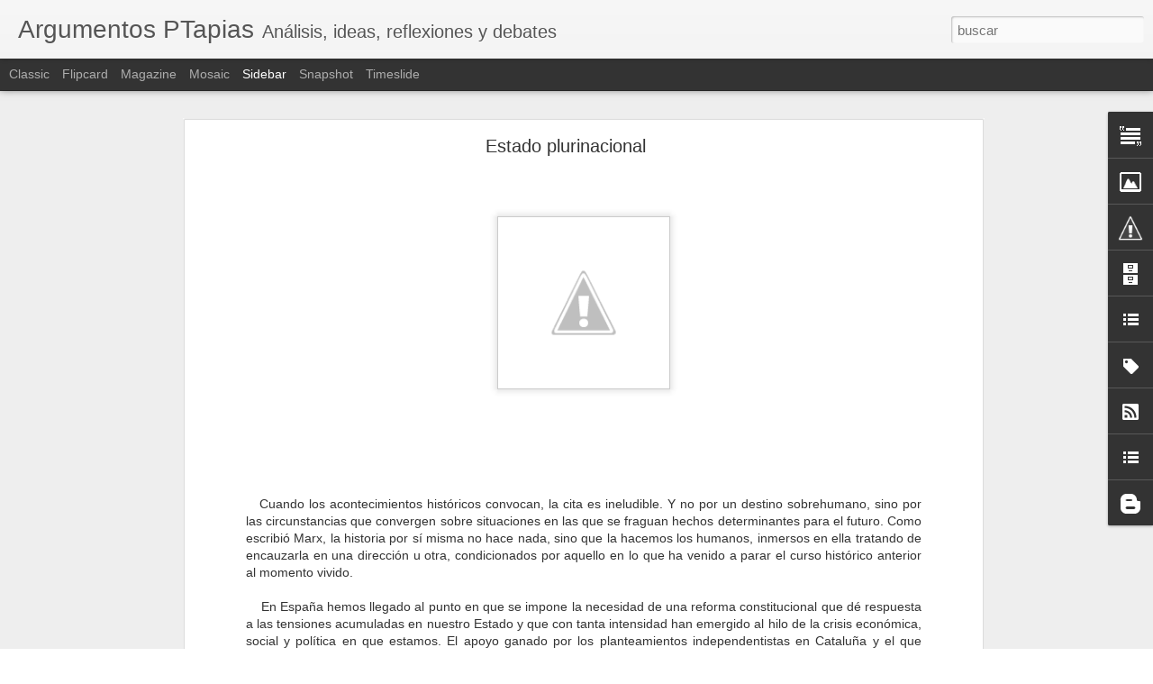

--- FILE ---
content_type: text/javascript; charset=UTF-8
request_url: http://argumentosptapias.blogspot.com/?v=0&action=initial&widgetId=Text1&responseType=js&xssi_token=AOuZoY6W9q0SXAQozEBXJRxzPhbQ6H1-qw%3A1768719412972
body_size: 268
content:
try {
_WidgetManager._HandleControllerResult('Text1', 'initial',{'content': '\x3cspan style\x3d\x22color:#ff6666;\x22\x3eTambi\xe9n aprendo a no tener raz\xf3n\x3c/span\x3e\x3cbr/\x3e', 'title': 'ARGUMENTOS DE P\xc9REZ TAPIAS'});
} catch (e) {
  if (typeof log != 'undefined') {
    log('HandleControllerResult failed: ' + e);
  }
}


--- FILE ---
content_type: text/javascript; charset=UTF-8
request_url: http://argumentosptapias.blogspot.com/?v=0&action=initial&widgetId=BlogArchive1&responseType=js&xssi_token=AOuZoY6W9q0SXAQozEBXJRxzPhbQ6H1-qw%3A1768719412972
body_size: 2132
content:
try {
_WidgetManager._HandleControllerResult('BlogArchive1', 'initial',{'url': 'http://argumentosptapias.blogspot.com/search?updated-min\x3d1970-01-01T01:00:00%2B01:00\x26updated-max\x3d292278994-08-17T07:12:55Z\x26max-results\x3d50', 'name': 'All Posts', 'expclass': 'expanded', 'toggleId': 'ALL-0', 'post-count': 890, 'data': [{'url': 'http://argumentosptapias.blogspot.com/2016/', 'name': '2016', 'expclass': 'expanded', 'toggleId': 'YEARLY-1451602800000', 'post-count': 9, 'data': [{'url': 'http://argumentosptapias.blogspot.com/2016/01/', 'name': 'enero', 'expclass': 'expanded', 'toggleId': 'MONTHLY-1451602800000', 'post-count': 9, 'posts': [{'title': 'IZQUIERDA FRENTE AL MIEDO', 'url': 'http://argumentosptapias.blogspot.com/2016/01/izquierda-frente-al-miedo.html'}, {'title': 'EL COMIT\xc9 DEL DISPUTADO PACTO', 'url': 'http://argumentosptapias.blogspot.com/2016/01/el-comite-del-disputado-pacto.html'}, {'title': 'O poderes que someten o Podemos con PSOE', 'url': 'http://argumentosptapias.blogspot.com/2016/01/o-poderes-que-someten-o-podemos-con-psoe.html'}, {'title': 'QUE LA ESPERANZA NO SE DESCARR\xcdE', 'url': 'http://argumentosptapias.blogspot.com/2016/01/que-la-esperanza-no-se-descarrie.html'}, {'title': 'LOS L\xcdDERES Y LAS PALABRAS', 'url': 'http://argumentosptapias.blogspot.com/2016/01/los-lideres-y-las-palabras.html'}, {'title': 'POR UN PACTO FEDERAL: RAZONES FRENTE A PRESIONES', 'url': 'http://argumentosptapias.blogspot.com/2016/01/por-un-pacto-federal-razones-frente.html'}, {'title': 'DEBEMOS LOGRAR UN PACTO DE IZQUIERDA', 'url': 'http://argumentosptapias.blogspot.com/2016/01/debemos-lograr-un-pacto-de-izquierda.html'}, {'title': 'UN DERECHO QUE ES NECESIDAD', 'url': 'http://argumentosptapias.blogspot.com/2016/01/un-derecho-que-es-necesidad.html'}, {'title': 'Fue en puertas del Comit\xe9 Federal... Entrevista', 'url': 'http://argumentosptapias.blogspot.com/2016/01/fue-en-puertas-del-comite-federal.html'}]}]}, {'url': 'http://argumentosptapias.blogspot.com/2015/', 'name': '2015', 'expclass': 'collapsed', 'toggleId': 'YEARLY-1420066800000', 'post-count': 67, 'data': [{'url': 'http://argumentosptapias.blogspot.com/2015/12/', 'name': 'diciembre', 'expclass': 'collapsed', 'toggleId': 'MONTHLY-1448924400000', 'post-count': 5}, {'url': 'http://argumentosptapias.blogspot.com/2015/11/', 'name': 'noviembre', 'expclass': 'collapsed', 'toggleId': 'MONTHLY-1446332400000', 'post-count': 5}, {'url': 'http://argumentosptapias.blogspot.com/2015/10/', 'name': 'octubre', 'expclass': 'collapsed', 'toggleId': 'MONTHLY-1443650400000', 'post-count': 3}, {'url': 'http://argumentosptapias.blogspot.com/2015/09/', 'name': 'septiembre', 'expclass': 'collapsed', 'toggleId': 'MONTHLY-1441058400000', 'post-count': 8}, {'url': 'http://argumentosptapias.blogspot.com/2015/08/', 'name': 'agosto', 'expclass': 'collapsed', 'toggleId': 'MONTHLY-1438380000000', 'post-count': 6}, {'url': 'http://argumentosptapias.blogspot.com/2015/07/', 'name': 'julio', 'expclass': 'collapsed', 'toggleId': 'MONTHLY-1435701600000', 'post-count': 8}, {'url': 'http://argumentosptapias.blogspot.com/2015/06/', 'name': 'junio', 'expclass': 'collapsed', 'toggleId': 'MONTHLY-1433109600000', 'post-count': 5}, {'url': 'http://argumentosptapias.blogspot.com/2015/05/', 'name': 'mayo', 'expclass': 'collapsed', 'toggleId': 'MONTHLY-1430431200000', 'post-count': 6}, {'url': 'http://argumentosptapias.blogspot.com/2015/04/', 'name': 'abril', 'expclass': 'collapsed', 'toggleId': 'MONTHLY-1427839200000', 'post-count': 6}, {'url': 'http://argumentosptapias.blogspot.com/2015/03/', 'name': 'marzo', 'expclass': 'collapsed', 'toggleId': 'MONTHLY-1425164400000', 'post-count': 7}, {'url': 'http://argumentosptapias.blogspot.com/2015/02/', 'name': 'febrero', 'expclass': 'collapsed', 'toggleId': 'MONTHLY-1422745200000', 'post-count': 5}, {'url': 'http://argumentosptapias.blogspot.com/2015/01/', 'name': 'enero', 'expclass': 'collapsed', 'toggleId': 'MONTHLY-1420066800000', 'post-count': 3}]}, {'url': 'http://argumentosptapias.blogspot.com/2014/', 'name': '2014', 'expclass': 'collapsed', 'toggleId': 'YEARLY-1388530800000', 'post-count': 99, 'data': [{'url': 'http://argumentosptapias.blogspot.com/2014/12/', 'name': 'diciembre', 'expclass': 'collapsed', 'toggleId': 'MONTHLY-1417388400000', 'post-count': 6}, {'url': 'http://argumentosptapias.blogspot.com/2014/11/', 'name': 'noviembre', 'expclass': 'collapsed', 'toggleId': 'MONTHLY-1414796400000', 'post-count': 9}, {'url': 'http://argumentosptapias.blogspot.com/2014/10/', 'name': 'octubre', 'expclass': 'collapsed', 'toggleId': 'MONTHLY-1412114400000', 'post-count': 10}, {'url': 'http://argumentosptapias.blogspot.com/2014/09/', 'name': 'septiembre', 'expclass': 'collapsed', 'toggleId': 'MONTHLY-1409522400000', 'post-count': 6}, {'url': 'http://argumentosptapias.blogspot.com/2014/08/', 'name': 'agosto', 'expclass': 'collapsed', 'toggleId': 'MONTHLY-1406844000000', 'post-count': 10}, {'url': 'http://argumentosptapias.blogspot.com/2014/07/', 'name': 'julio', 'expclass': 'collapsed', 'toggleId': 'MONTHLY-1404165600000', 'post-count': 12}, {'url': 'http://argumentosptapias.blogspot.com/2014/06/', 'name': 'junio', 'expclass': 'collapsed', 'toggleId': 'MONTHLY-1401573600000', 'post-count': 12}, {'url': 'http://argumentosptapias.blogspot.com/2014/05/', 'name': 'mayo', 'expclass': 'collapsed', 'toggleId': 'MONTHLY-1398895200000', 'post-count': 9}, {'url': 'http://argumentosptapias.blogspot.com/2014/04/', 'name': 'abril', 'expclass': 'collapsed', 'toggleId': 'MONTHLY-1396303200000', 'post-count': 6}, {'url': 'http://argumentosptapias.blogspot.com/2014/03/', 'name': 'marzo', 'expclass': 'collapsed', 'toggleId': 'MONTHLY-1393628400000', 'post-count': 6}, {'url': 'http://argumentosptapias.blogspot.com/2014/02/', 'name': 'febrero', 'expclass': 'collapsed', 'toggleId': 'MONTHLY-1391209200000', 'post-count': 5}, {'url': 'http://argumentosptapias.blogspot.com/2014/01/', 'name': 'enero', 'expclass': 'collapsed', 'toggleId': 'MONTHLY-1388530800000', 'post-count': 8}]}, {'url': 'http://argumentosptapias.blogspot.com/2013/', 'name': '2013', 'expclass': 'collapsed', 'toggleId': 'YEARLY-1356994800000', 'post-count': 92, 'data': [{'url': 'http://argumentosptapias.blogspot.com/2013/12/', 'name': 'diciembre', 'expclass': 'collapsed', 'toggleId': 'MONTHLY-1385852400000', 'post-count': 10}, {'url': 'http://argumentosptapias.blogspot.com/2013/11/', 'name': 'noviembre', 'expclass': 'collapsed', 'toggleId': 'MONTHLY-1383260400000', 'post-count': 13}, {'url': 'http://argumentosptapias.blogspot.com/2013/10/', 'name': 'octubre', 'expclass': 'collapsed', 'toggleId': 'MONTHLY-1380578400000', 'post-count': 12}, {'url': 'http://argumentosptapias.blogspot.com/2013/09/', 'name': 'septiembre', 'expclass': 'collapsed', 'toggleId': 'MONTHLY-1377986400000', 'post-count': 6}, {'url': 'http://argumentosptapias.blogspot.com/2013/08/', 'name': 'agosto', 'expclass': 'collapsed', 'toggleId': 'MONTHLY-1375308000000', 'post-count': 5}, {'url': 'http://argumentosptapias.blogspot.com/2013/07/', 'name': 'julio', 'expclass': 'collapsed', 'toggleId': 'MONTHLY-1372629600000', 'post-count': 5}, {'url': 'http://argumentosptapias.blogspot.com/2013/06/', 'name': 'junio', 'expclass': 'collapsed', 'toggleId': 'MONTHLY-1370037600000', 'post-count': 4}, {'url': 'http://argumentosptapias.blogspot.com/2013/05/', 'name': 'mayo', 'expclass': 'collapsed', 'toggleId': 'MONTHLY-1367359200000', 'post-count': 9}, {'url': 'http://argumentosptapias.blogspot.com/2013/04/', 'name': 'abril', 'expclass': 'collapsed', 'toggleId': 'MONTHLY-1364767200000', 'post-count': 10}, {'url': 'http://argumentosptapias.blogspot.com/2013/03/', 'name': 'marzo', 'expclass': 'collapsed', 'toggleId': 'MONTHLY-1362092400000', 'post-count': 7}, {'url': 'http://argumentosptapias.blogspot.com/2013/02/', 'name': 'febrero', 'expclass': 'collapsed', 'toggleId': 'MONTHLY-1359673200000', 'post-count': 5}, {'url': 'http://argumentosptapias.blogspot.com/2013/01/', 'name': 'enero', 'expclass': 'collapsed', 'toggleId': 'MONTHLY-1356994800000', 'post-count': 6}]}, {'url': 'http://argumentosptapias.blogspot.com/2012/', 'name': '2012', 'expclass': 'collapsed', 'toggleId': 'YEARLY-1325372400000', 'post-count': 93, 'data': [{'url': 'http://argumentosptapias.blogspot.com/2012/12/', 'name': 'diciembre', 'expclass': 'collapsed', 'toggleId': 'MONTHLY-1354316400000', 'post-count': 7}, {'url': 'http://argumentosptapias.blogspot.com/2012/11/', 'name': 'noviembre', 'expclass': 'collapsed', 'toggleId': 'MONTHLY-1351724400000', 'post-count': 7}, {'url': 'http://argumentosptapias.blogspot.com/2012/10/', 'name': 'octubre', 'expclass': 'collapsed', 'toggleId': 'MONTHLY-1349042400000', 'post-count': 9}, {'url': 'http://argumentosptapias.blogspot.com/2012/09/', 'name': 'septiembre', 'expclass': 'collapsed', 'toggleId': 'MONTHLY-1346450400000', 'post-count': 6}, {'url': 'http://argumentosptapias.blogspot.com/2012/08/', 'name': 'agosto', 'expclass': 'collapsed', 'toggleId': 'MONTHLY-1343772000000', 'post-count': 8}, {'url': 'http://argumentosptapias.blogspot.com/2012/07/', 'name': 'julio', 'expclass': 'collapsed', 'toggleId': 'MONTHLY-1341093600000', 'post-count': 4}, {'url': 'http://argumentosptapias.blogspot.com/2012/06/', 'name': 'junio', 'expclass': 'collapsed', 'toggleId': 'MONTHLY-1338501600000', 'post-count': 5}, {'url': 'http://argumentosptapias.blogspot.com/2012/05/', 'name': 'mayo', 'expclass': 'collapsed', 'toggleId': 'MONTHLY-1335823200000', 'post-count': 9}, {'url': 'http://argumentosptapias.blogspot.com/2012/04/', 'name': 'abril', 'expclass': 'collapsed', 'toggleId': 'MONTHLY-1333231200000', 'post-count': 10}, {'url': 'http://argumentosptapias.blogspot.com/2012/03/', 'name': 'marzo', 'expclass': 'collapsed', 'toggleId': 'MONTHLY-1330556400000', 'post-count': 8}, {'url': 'http://argumentosptapias.blogspot.com/2012/02/', 'name': 'febrero', 'expclass': 'collapsed', 'toggleId': 'MONTHLY-1328050800000', 'post-count': 5}, {'url': 'http://argumentosptapias.blogspot.com/2012/01/', 'name': 'enero', 'expclass': 'collapsed', 'toggleId': 'MONTHLY-1325372400000', 'post-count': 15}]}, {'url': 'http://argumentosptapias.blogspot.com/2011/', 'name': '2011', 'expclass': 'collapsed', 'toggleId': 'YEARLY-1293836400000', 'post-count': 133, 'data': [{'url': 'http://argumentosptapias.blogspot.com/2011/12/', 'name': 'diciembre', 'expclass': 'collapsed', 'toggleId': 'MONTHLY-1322694000000', 'post-count': 8}, {'url': 'http://argumentosptapias.blogspot.com/2011/11/', 'name': 'noviembre', 'expclass': 'collapsed', 'toggleId': 'MONTHLY-1320102000000', 'post-count': 8}, {'url': 'http://argumentosptapias.blogspot.com/2011/10/', 'name': 'octubre', 'expclass': 'collapsed', 'toggleId': 'MONTHLY-1317420000000', 'post-count': 12}, {'url': 'http://argumentosptapias.blogspot.com/2011/09/', 'name': 'septiembre', 'expclass': 'collapsed', 'toggleId': 'MONTHLY-1314828000000', 'post-count': 12}, {'url': 'http://argumentosptapias.blogspot.com/2011/08/', 'name': 'agosto', 'expclass': 'collapsed', 'toggleId': 'MONTHLY-1312149600000', 'post-count': 9}, {'url': 'http://argumentosptapias.blogspot.com/2011/07/', 'name': 'julio', 'expclass': 'collapsed', 'toggleId': 'MONTHLY-1309471200000', 'post-count': 10}, {'url': 'http://argumentosptapias.blogspot.com/2011/06/', 'name': 'junio', 'expclass': 'collapsed', 'toggleId': 'MONTHLY-1306879200000', 'post-count': 8}, {'url': 'http://argumentosptapias.blogspot.com/2011/05/', 'name': 'mayo', 'expclass': 'collapsed', 'toggleId': 'MONTHLY-1304200800000', 'post-count': 14}, {'url': 'http://argumentosptapias.blogspot.com/2011/04/', 'name': 'abril', 'expclass': 'collapsed', 'toggleId': 'MONTHLY-1301608800000', 'post-count': 16}, {'url': 'http://argumentosptapias.blogspot.com/2011/03/', 'name': 'marzo', 'expclass': 'collapsed', 'toggleId': 'MONTHLY-1298934000000', 'post-count': 10}, {'url': 'http://argumentosptapias.blogspot.com/2011/02/', 'name': 'febrero', 'expclass': 'collapsed', 'toggleId': 'MONTHLY-1296514800000', 'post-count': 12}, {'url': 'http://argumentosptapias.blogspot.com/2011/01/', 'name': 'enero', 'expclass': 'collapsed', 'toggleId': 'MONTHLY-1293836400000', 'post-count': 14}]}, {'url': 'http://argumentosptapias.blogspot.com/2010/', 'name': '2010', 'expclass': 'collapsed', 'toggleId': 'YEARLY-1262300400000', 'post-count': 133, 'data': [{'url': 'http://argumentosptapias.blogspot.com/2010/12/', 'name': 'diciembre', 'expclass': 'collapsed', 'toggleId': 'MONTHLY-1291158000000', 'post-count': 12}, {'url': 'http://argumentosptapias.blogspot.com/2010/11/', 'name': 'noviembre', 'expclass': 'collapsed', 'toggleId': 'MONTHLY-1288566000000', 'post-count': 12}, {'url': 'http://argumentosptapias.blogspot.com/2010/10/', 'name': 'octubre', 'expclass': 'collapsed', 'toggleId': 'MONTHLY-1285884000000', 'post-count': 8}, {'url': 'http://argumentosptapias.blogspot.com/2010/09/', 'name': 'septiembre', 'expclass': 'collapsed', 'toggleId': 'MONTHLY-1283292000000', 'post-count': 11}, {'url': 'http://argumentosptapias.blogspot.com/2010/08/', 'name': 'agosto', 'expclass': 'collapsed', 'toggleId': 'MONTHLY-1280613600000', 'post-count': 9}, {'url': 'http://argumentosptapias.blogspot.com/2010/07/', 'name': 'julio', 'expclass': 'collapsed', 'toggleId': 'MONTHLY-1277935200000', 'post-count': 10}, {'url': 'http://argumentosptapias.blogspot.com/2010/06/', 'name': 'junio', 'expclass': 'collapsed', 'toggleId': 'MONTHLY-1275343200000', 'post-count': 13}, {'url': 'http://argumentosptapias.blogspot.com/2010/05/', 'name': 'mayo', 'expclass': 'collapsed', 'toggleId': 'MONTHLY-1272664800000', 'post-count': 11}, {'url': 'http://argumentosptapias.blogspot.com/2010/04/', 'name': 'abril', 'expclass': 'collapsed', 'toggleId': 'MONTHLY-1270072800000', 'post-count': 8}, {'url': 'http://argumentosptapias.blogspot.com/2010/03/', 'name': 'marzo', 'expclass': 'collapsed', 'toggleId': 'MONTHLY-1267398000000', 'post-count': 12}, {'url': 'http://argumentosptapias.blogspot.com/2010/02/', 'name': 'febrero', 'expclass': 'collapsed', 'toggleId': 'MONTHLY-1264978800000', 'post-count': 13}, {'url': 'http://argumentosptapias.blogspot.com/2010/01/', 'name': 'enero', 'expclass': 'collapsed', 'toggleId': 'MONTHLY-1262300400000', 'post-count': 14}]}, {'url': 'http://argumentosptapias.blogspot.com/2009/', 'name': '2009', 'expclass': 'collapsed', 'toggleId': 'YEARLY-1230764400000', 'post-count': 186, 'data': [{'url': 'http://argumentosptapias.blogspot.com/2009/12/', 'name': 'diciembre', 'expclass': 'collapsed', 'toggleId': 'MONTHLY-1259622000000', 'post-count': 14}, {'url': 'http://argumentosptapias.blogspot.com/2009/11/', 'name': 'noviembre', 'expclass': 'collapsed', 'toggleId': 'MONTHLY-1257030000000', 'post-count': 10}, {'url': 'http://argumentosptapias.blogspot.com/2009/10/', 'name': 'octubre', 'expclass': 'collapsed', 'toggleId': 'MONTHLY-1254348000000', 'post-count': 16}, {'url': 'http://argumentosptapias.blogspot.com/2009/09/', 'name': 'septiembre', 'expclass': 'collapsed', 'toggleId': 'MONTHLY-1251756000000', 'post-count': 20}, {'url': 'http://argumentosptapias.blogspot.com/2009/08/', 'name': 'agosto', 'expclass': 'collapsed', 'toggleId': 'MONTHLY-1249077600000', 'post-count': 18}, {'url': 'http://argumentosptapias.blogspot.com/2009/07/', 'name': 'julio', 'expclass': 'collapsed', 'toggleId': 'MONTHLY-1246399200000', 'post-count': 15}, {'url': 'http://argumentosptapias.blogspot.com/2009/06/', 'name': 'junio', 'expclass': 'collapsed', 'toggleId': 'MONTHLY-1243807200000', 'post-count': 13}, {'url': 'http://argumentosptapias.blogspot.com/2009/05/', 'name': 'mayo', 'expclass': 'collapsed', 'toggleId': 'MONTHLY-1241128800000', 'post-count': 14}, {'url': 'http://argumentosptapias.blogspot.com/2009/04/', 'name': 'abril', 'expclass': 'collapsed', 'toggleId': 'MONTHLY-1238536800000', 'post-count': 16}, {'url': 'http://argumentosptapias.blogspot.com/2009/03/', 'name': 'marzo', 'expclass': 'collapsed', 'toggleId': 'MONTHLY-1235862000000', 'post-count': 19}, {'url': 'http://argumentosptapias.blogspot.com/2009/02/', 'name': 'febrero', 'expclass': 'collapsed', 'toggleId': 'MONTHLY-1233442800000', 'post-count': 16}, {'url': 'http://argumentosptapias.blogspot.com/2009/01/', 'name': 'enero', 'expclass': 'collapsed', 'toggleId': 'MONTHLY-1230764400000', 'post-count': 15}]}, {'url': 'http://argumentosptapias.blogspot.com/2008/', 'name': '2008', 'expclass': 'collapsed', 'toggleId': 'YEARLY-1199142000000', 'post-count': 78, 'data': [{'url': 'http://argumentosptapias.blogspot.com/2008/12/', 'name': 'diciembre', 'expclass': 'collapsed', 'toggleId': 'MONTHLY-1228086000000', 'post-count': 16}, {'url': 'http://argumentosptapias.blogspot.com/2008/11/', 'name': 'noviembre', 'expclass': 'collapsed', 'toggleId': 'MONTHLY-1225494000000', 'post-count': 11}, {'url': 'http://argumentosptapias.blogspot.com/2008/10/', 'name': 'octubre', 'expclass': 'collapsed', 'toggleId': 'MONTHLY-1222812000000', 'post-count': 5}, {'url': 'http://argumentosptapias.blogspot.com/2008/09/', 'name': 'septiembre', 'expclass': 'collapsed', 'toggleId': 'MONTHLY-1220220000000', 'post-count': 3}, {'url': 'http://argumentosptapias.blogspot.com/2008/08/', 'name': 'agosto', 'expclass': 'collapsed', 'toggleId': 'MONTHLY-1217541600000', 'post-count': 4}, {'url': 'http://argumentosptapias.blogspot.com/2008/07/', 'name': 'julio', 'expclass': 'collapsed', 'toggleId': 'MONTHLY-1214863200000', 'post-count': 4}, {'url': 'http://argumentosptapias.blogspot.com/2008/06/', 'name': 'junio', 'expclass': 'collapsed', 'toggleId': 'MONTHLY-1212271200000', 'post-count': 2}, {'url': 'http://argumentosptapias.blogspot.com/2008/05/', 'name': 'mayo', 'expclass': 'collapsed', 'toggleId': 'MONTHLY-1209592800000', 'post-count': 5}, {'url': 'http://argumentosptapias.blogspot.com/2008/04/', 'name': 'abril', 'expclass': 'collapsed', 'toggleId': 'MONTHLY-1207000800000', 'post-count': 1}, {'url': 'http://argumentosptapias.blogspot.com/2008/03/', 'name': 'marzo', 'expclass': 'collapsed', 'toggleId': 'MONTHLY-1204326000000', 'post-count': 5}, {'url': 'http://argumentosptapias.blogspot.com/2008/02/', 'name': 'febrero', 'expclass': 'collapsed', 'toggleId': 'MONTHLY-1201820400000', 'post-count': 22}]}], 'toggleopen': 'MONTHLY-1451602800000', 'style': 'HIERARCHY', 'title': 'Archivo del blog'});
} catch (e) {
  if (typeof log != 'undefined') {
    log('HandleControllerResult failed: ' + e);
  }
}


--- FILE ---
content_type: text/javascript; charset=UTF-8
request_url: http://argumentosptapias.blogspot.com/?v=0&action=initial&widgetId=BlogList1&responseType=js&xssi_token=AOuZoY6W9q0SXAQozEBXJRxzPhbQ6H1-qw%3A1768719412972
body_size: 3891
content:
try {
_WidgetManager._HandleControllerResult('BlogList1', 'initial',{'title': 'Mi lista de blogs', 'sortType': 'LAST_UPDATE_DESCENDING', 'numItemsToShow': 0, 'showIcon': true, 'showItemTitle': true, 'showItemSnippet': false, 'showItemThumbnail': false, 'showTimePeriodSinceLastUpdate': true, 'tagName': 'BlogList1-argumentosptapias.blogspot.com', 'textColor': '#000', 'linkColor': '#00c', 'totalItems': 11, 'showAllText': 'Mostrar todo', 'showNText': 'Mostrar 11', 'items': [{'displayStyle': 'display: block;', 'blogTitle': 'Zubero', 'blogUrl': 'https://imanol-zubero.blogspot.com/', 'blogIconUrl': 'https://lh3.googleusercontent.com/blogger_img_proxy/AEn0k_t2XFZbp4_6GxPDKNY7RFYL4kKvURVGaEKb1yW1urYQNMnrWM56-HxEZfPajOZJOeREh0O9Be_MIfCIXi10-CBiwgwqakjFKCm6G_3uV68oIdM\x3ds16-w16-h16', 'itemTitle': 'La democracia como pr\xe1ctica moral y conversaci\xf3n c\xedvica', 'itemUrl': 'https://imanol-zubero.blogspot.com/2026/01/la-democracia-como-practica-moral-y.html', 'itemSnippet': '\n\n\n \n\nLlevamos demasiado tiempo aceptando una idea empobrecida de la democracia. \nLa hemos reducido al momento electoral, al recuento peri\xf3dico de votos, a \n...', 'itemThumbnail': {'url': 'https://blogger.googleusercontent.com/img/b/R29vZ2xl/AVvXsEiJxWl709M8dRRVTH5pygNvcjvgBpnEbNz_oIDnppZd6p5CwfkUehGQsgBXoty1sWU6ZpTvc-yZZ8_FOgPno0xD8PjcLbi0N4Ux6S-FzYAAaOPO86pFX7UfhbfKJktT-Cihj8lpGDIOulb_FVnLIzXd5zMdsbQiEHiBHBZG00M_vw0FMY4AQyzWDfaobN8/s72-w400-h224-c/15192804751120.jpg', 'width': 72, 'height': 72}, 'timePeriodSinceLastUpdate': 'Hace 22 horas'}, {'displayStyle': 'display: block;', 'blogTitle': 'El blog de F\xe1tima Aburto', 'blogUrl': 'https://fatimaaburto.wordpress.com', 'blogIconUrl': 'https://lh3.googleusercontent.com/blogger_img_proxy/AEn0k_ugSU_oT9SocXNH9ez2yNOJMNgw5oz2S6QOPNEa6Lb7W0wd5CN3234TQUYq5BqOoC9oNZWI70tBSShqmJBruYOa37NFB0_3Wb_2oxUCUegz3Qo\x3ds16-w16-h16', 'itemTitle': '', 'itemUrl': 'https://fatimaaburto.wordpress.com/2024/07/27/2648/', 'itemSnippet': 'search.app/HdgS7MFG2xka9XnG9 CHARLAS DURANTE LA PANDEMIA', 'itemThumbnail': '', 'timePeriodSinceLastUpdate': 'Hace 1 a\xf1o'}, {'displayStyle': 'display: block;', 'blogTitle': 'Izquierda Socialista de Valladolid por la defensa de la Sanidad P\xfablica', 'blogUrl': 'https://coisva.blogia.com', 'blogIconUrl': 'https://lh3.googleusercontent.com/blogger_img_proxy/AEn0k_tGfcxO0_RMWpFMCuiJGMhuTK789fA55SEh62_XLZ0o3AqmsRTPH9WPVNkGeevBXLmfXtjCn8yyjGvrmz-MQNr8UcEBXBQ8Gg\x3ds16-w16-h16', 'itemTitle': 'COMUNICADO', 'itemUrl': 'https://coisva.blogia.com/2023/070901-comunicado.php', 'itemSnippet': '\n\nIzquierda Socialista. Elecciones generales, 23-J.\n\n\n\nAnte las elecciones m\xe1s transcendentales desde 1982, cuando por primera vez \nel PartidoSocialista acce...', 'itemThumbnail': '', 'timePeriodSinceLastUpdate': 'Hace 2 a\xf1os'}, {'displayStyle': 'display: block;', 'blogTitle': 'Diario de Miquel Iceta', 'blogUrl': 'https://miqueliceta.wordpress.com', 'blogIconUrl': 'https://lh3.googleusercontent.com/blogger_img_proxy/AEn0k_t3ssKUvi7ZU_1bK5D10HCPBl61RkU51NOsRWZpmxYOumPj-qNLTCqKWpgipnT1cw0izAUa5t3rzzdzHdWWmFLGCfChm7pU5XOxCJnNEZhFsQ\x3ds16-w16-h16', 'itemTitle': 'El capit\xe1n Ulargui', 'itemUrl': 'https://miqueliceta.wordpress.com/2021/06/29/el-capita-ulargui/', 'itemSnippet': 'El a\xf1o 2019 me propusieron contribuir a un libro colectivo, los beneficios \ndel cual se dedicar\xedan a la Fundaci\xf3n Cris\xe1lida. El libro finalmente se \npublic\xf3 ...', 'itemThumbnail': '', 'timePeriodSinceLastUpdate': 'Hace 4 a\xf1os'}, {'displayStyle': 'display: block;', 'blogTitle': 'Es peligroso asomarse', 'blogUrl': 'https://migueldeesponera.blogspot.com/', 'blogIconUrl': 'https://lh3.googleusercontent.com/blogger_img_proxy/AEn0k_vqbrcZ9bquRH1GD9aUeoL1rKVw6VxLHUSdKXW1jW5vVlCpqOg4E6hL3HIc7cPykALu5i_WsYrL5ijMALYIo8KbWky6dD5OvXKiqhzFu9HwE3ZhAoY\x3ds16-w16-h16', 'itemTitle': '\x22Casa Luna\x22', 'itemUrl': 'https://migueldeesponera.blogspot.com/2016/12/casa-luna_10.html', 'itemSnippet': ' \n\n\nLa tengo ya en la mano. Uno de los mejores momentos del itinerario de una \npublicaci\xf3n. A partir de ahora ya no es m\xeda. Queda libre, a su suerte. \nPodr\xe9 ...', 'itemThumbnail': {'url': 'https://blogger.googleusercontent.com/img/b/R29vZ2xl/AVvXsEhADm2pmHCQ5yF8nGxLF55H2WvQRfd-JODU27USDjxU5hxJoUi34TSnozBUvrRynNjq4JfNeha1rqoxPbnTRISubTwNQt05SfVA6u0KZRc7YuatRMGGBoy3zZXFwuymu6yW4OOW2BKTwws/s72-c/Casa+Luna+en+librer%25C3%25ADas.png', 'width': 72, 'height': 72}, 'timePeriodSinceLastUpdate': 'Hace 9 a\xf1os'}, {'displayStyle': 'display: block;', 'blogTitle': 'Asociaci\xf3n Cultural CONSTRUYE SOCIALISMO', 'blogUrl': 'http://esquerrasocialistaenelcampello.blogspot.com/', 'blogIconUrl': 'https://lh3.googleusercontent.com/blogger_img_proxy/AEn0k_t57NbEQsSv9j51dYagwWlolGHBZVJDGAr616LlemKnpjbV0imMNk7Zxp4HGm8V4gDLe51nLabYf7pw1XbLmCoHvVynABI0Hamqf-ZYjqsBqq5vLJQJLGerekq6ETniCMWp\x3ds16-w16-h16', 'itemTitle': 'CULPABLES.', 'itemUrl': 'http://esquerrasocialistaenelcampello.blogspot.com/2016/05/culpables.html', 'itemSnippet': ' El fallido intento de formar un gobierno alternativo que concretase el \nhipot\xe9tico mandato de las urnas (hipot\xe9tico porque las lecturas no son \nun\xe1nimes, al...', 'itemThumbnail': '', 'timePeriodSinceLastUpdate': 'Hace 9 a\xf1os'}, {'displayStyle': 'display: block;', 'blogTitle': 'Morgenr\xf6the', 'blogUrl': 'http://larasuarez.blogspot.com/', 'blogIconUrl': 'https://lh3.googleusercontent.com/blogger_img_proxy/AEn0k_tVhkIgCha_RpFSY4CLCFvAJxXIv2eFSNN1oVrfC-bpk5xF_KHlhzTBOyUZ7IUD0LDMWJMQW-dlyJvoL4_u-Sw6jCgSpEIlWHz7Nv0-\x3ds16-w16-h16', 'itemTitle': 'Hay un abismo entre ser realista y ser miserable', 'itemUrl': 'http://larasuarez.blogspot.com/2016/01/hay-un-abismo-entre-ser-realista-y-ser.html', 'itemSnippet': 'Y la gente lo cruza con una facilidad pasmosa, por eso chirr\xedan como \nmecanismos rotos. \n(O de la verdad del t\xf3pico \x22menos es m\xe1s\x22.) \n', 'itemThumbnail': '', 'timePeriodSinceLastUpdate': 'Hace 10 a\xf1os'}, {'displayStyle': 'display: block;', 'blogTitle': 'Luis Tom\xe1s', 'blogUrl': 'http://www.luistomas.es/', 'blogIconUrl': 'https://lh3.googleusercontent.com/blogger_img_proxy/AEn0k_tMD_LSzHqvVQgwW2Fdvqg0o8U_XvL1pxCkhJ-Ez3xvETbSRDK2uAZXLq7x3_VAdi1wZntoffxfBSm-F_vcorCh1i594mMW\x3ds16-w16-h16', 'itemTitle': '\xbfA merced del azar?', 'itemUrl': 'http://www.luistomas.es/2012/01/merced-del-azar.html', 'itemSnippet': 'Soy hu\xe9rfano. De padre y madre. Es todo lo que puedo decir tras este \nlapso-colapso de silencio en el que he  recuperado mi oficio de ense\xf1ar.  \nDe hecho, es...', 'itemThumbnail': {'url': 'https://blogger.googleusercontent.com/img/b/R29vZ2xl/AVvXsEjdauuwv59iMXVprYx3PWGXLeL22dT1fYXTxtrA7-OpdZs_huhnqsoPlwaiGZgo7kzUYSmD5LprhMfdw6vANhB0Iz-R0BWGpwqpp1BAq6njz-9cFASEg1BKX8YcSxkgp8CN_g0wL_tDWQye/s72-c/P1020824.JPG', 'width': 72, 'height': 72}, 'timePeriodSinceLastUpdate': 'Hace 13 a\xf1os'}, {'displayStyle': 'display: block;', 'blogTitle': 'Izquierda Socialista de Jerez', 'blogUrl': 'https://izquierdasocialistajerez.wordpress.com', 'blogIconUrl': 'https://lh3.googleusercontent.com/blogger_img_proxy/AEn0k_ue3L9GRXqoiUKSWrF_2V3PoYvfZco5YY9wIm0YOWlQB8nBHmqZPl6gPfE_KyoomqO9P2dkwMSpS29ak5mK5Vyda0yhX0cx9k9poXPFFYX3F4lxCwjMVd5TM0XdHg\x3ds16-w16-h16', 'itemTitle': 'Guerra, Madina e Izquierda Socialista, opciones m\xe1s valoradas entre \nmilitantes y simpatizantes del PSOE', 'itemUrl': 'https://izquierdasocialistajerez.wordpress.com/2011/12/11/guerra-madina-e-izquierda-socialista-las-opciones-mejor-valoradas-en-una-encuesta-interna-entre-militantes-y-simpatizantes-del-psoe/', 'itemSnippet': '-Izquierda Socialista convoca para el 21 en Granada su Asamblea Andaluza, \nabierta a militantes y simpatizantes -Las bases delPSOE desconf\xedan de la \ndemocrac...', 'itemThumbnail': '', 'timePeriodSinceLastUpdate': 'Hace 14 a\xf1os'}, {'displayStyle': 'display: block;', 'blogTitle': 'portuario en excedencia', 'blogUrl': 'http://carlosmartinezblay.blogspot.com/', 'blogIconUrl': 'https://lh3.googleusercontent.com/blogger_img_proxy/AEn0k_tkAb-ZtNb5u1x6ovCIEIwlhTO8A2-qa7LXR5uUwhS__G5phqngdTDlXvB9H2ElFF6Zq90BGZW4KPlkZtH8MNWw5XfvwDnHFNVLGAKsJLfgnTox7bAb\x3ds16-w16-h16', 'itemTitle': 'La indignaci\xf3n debe seguir, es lo \xfanico que nos queda, pero mejor \norganizados', 'itemUrl': 'http://carlosmartinezblay.blogspot.com/2011/05/la-indignacion-debe-seguir-es-lo-unico.html', 'itemSnippet': 'No son buenos los an\xe1lisis de urgencia, pero si creo se puede afirmar que \nla socialdemocracia espa\xf1ola, convertida al socioliberalismo se ha hundido \nella s...', 'itemThumbnail': '', 'timePeriodSinceLastUpdate': 'Hace 14 a\xf1os'}, {'displayStyle': 'display: block;', 'blogTitle': 'Voces Libres', 'blogUrl': 'http://jjomartin.blogspot.com/feeds/posts/default', 'blogIconUrl': 'https://lh3.googleusercontent.com/blogger_img_proxy/AEn0k_s3u442ac9o8ti1hp68eKfyy5OXHaoXDRpzZWFyfbmLCM8ujaV2FukQVpqKgKFqitUMfFPvjro-GLWQZyMkj_hAPFD8JIRr54YotWM\x3ds16-w16-h16'}]});
} catch (e) {
  if (typeof log != 'undefined') {
    log('HandleControllerResult failed: ' + e);
  }
}


--- FILE ---
content_type: text/javascript; charset=UTF-8
request_url: http://argumentosptapias.blogspot.com/?v=0&action=initial&widgetId=TextList1&responseType=js&xssi_token=AOuZoY6W9q0SXAQozEBXJRxzPhbQ6H1-qw%3A1768719412972
body_size: 448
content:
try {
_WidgetManager._HandleControllerResult('TextList1', 'initial',{'title': 'Mis enlaces...', 'sorting': 'none', 'shownum': -1, 'items': ['http://twitter.com/#!/japtapias', '\x3cA href\x3d\x22http://www.granadahoy.com/\x22 target\x3d_new\x3eGranada Hoy\x3c/A\x3e', '\x3cA href\x3d\x22http://www.elpais.com/\x22 target\x3d_new\x3eEl Pa\xeds\x3c/A\x3e', '\x3cA href\x3d\x22http://www.elperiodico.es/\x22 target\x3d_new\x3eEl Peri\xf3dico de Catalunya\x3c/A\x3e', '\x3cA href\x3d\x22http://www.ideal.es/\x22 target\x3d_new\x3eIdeal (de Granada)\x3c/A\x3e', '\x3cA href\x3d\x22http://www.psoe.es/\x22 target\x3d_new\x3ePSOE\x3c/A\x3e', '\x3cA href\x3d\x22http://www.psoe-granada.com/\x22 target\x3d_new\x3ePSOE Granada\x3c/A\x3e', '\x3cA href\x3d\x22http://www.publico.es/\x22 target\x3d_new\x3eP\xfablico\x3c/A\x3e', '\x3cA href\x3d\x22http://www.ugr.es/\x22 target\x3d_new\x3eUniversidad de Granada\x3c/A\x3e', '\x3cA href\x3d\x22http://pacopiniella.blogspot.com/\x22 target\x3d_new\x3e\x22...desde C\xe1diz\x22. Blog de Paco Piniella\x3c/A\x3e']});
} catch (e) {
  if (typeof log != 'undefined') {
    log('HandleControllerResult failed: ' + e);
  }
}


--- FILE ---
content_type: text/javascript; charset=UTF-8
request_url: http://argumentosptapias.blogspot.com/?v=0&action=initial&widgetId=BlogList1&responseType=js&xssi_token=AOuZoY6W9q0SXAQozEBXJRxzPhbQ6H1-qw%3A1768719412972
body_size: 3891
content:
try {
_WidgetManager._HandleControllerResult('BlogList1', 'initial',{'title': 'Mi lista de blogs', 'sortType': 'LAST_UPDATE_DESCENDING', 'numItemsToShow': 0, 'showIcon': true, 'showItemTitle': true, 'showItemSnippet': false, 'showItemThumbnail': false, 'showTimePeriodSinceLastUpdate': true, 'tagName': 'BlogList1-argumentosptapias.blogspot.com', 'textColor': '#000', 'linkColor': '#00c', 'totalItems': 11, 'showAllText': 'Mostrar todo', 'showNText': 'Mostrar 11', 'items': [{'displayStyle': 'display: block;', 'blogTitle': 'Zubero', 'blogUrl': 'https://imanol-zubero.blogspot.com/', 'blogIconUrl': 'https://lh3.googleusercontent.com/blogger_img_proxy/AEn0k_t2XFZbp4_6GxPDKNY7RFYL4kKvURVGaEKb1yW1urYQNMnrWM56-HxEZfPajOZJOeREh0O9Be_MIfCIXi10-CBiwgwqakjFKCm6G_3uV68oIdM\x3ds16-w16-h16', 'itemTitle': 'La democracia como pr\xe1ctica moral y conversaci\xf3n c\xedvica', 'itemUrl': 'https://imanol-zubero.blogspot.com/2026/01/la-democracia-como-practica-moral-y.html', 'itemSnippet': '\n\n\n \n\nLlevamos demasiado tiempo aceptando una idea empobrecida de la democracia. \nLa hemos reducido al momento electoral, al recuento peri\xf3dico de votos, a \n...', 'itemThumbnail': {'url': 'https://blogger.googleusercontent.com/img/b/R29vZ2xl/AVvXsEiJxWl709M8dRRVTH5pygNvcjvgBpnEbNz_oIDnppZd6p5CwfkUehGQsgBXoty1sWU6ZpTvc-yZZ8_FOgPno0xD8PjcLbi0N4Ux6S-FzYAAaOPO86pFX7UfhbfKJktT-Cihj8lpGDIOulb_FVnLIzXd5zMdsbQiEHiBHBZG00M_vw0FMY4AQyzWDfaobN8/s72-w400-h224-c/15192804751120.jpg', 'width': 72, 'height': 72}, 'timePeriodSinceLastUpdate': 'Hace 22 horas'}, {'displayStyle': 'display: block;', 'blogTitle': 'El blog de F\xe1tima Aburto', 'blogUrl': 'https://fatimaaburto.wordpress.com', 'blogIconUrl': 'https://lh3.googleusercontent.com/blogger_img_proxy/AEn0k_ugSU_oT9SocXNH9ez2yNOJMNgw5oz2S6QOPNEa6Lb7W0wd5CN3234TQUYq5BqOoC9oNZWI70tBSShqmJBruYOa37NFB0_3Wb_2oxUCUegz3Qo\x3ds16-w16-h16', 'itemTitle': '', 'itemUrl': 'https://fatimaaburto.wordpress.com/2024/07/27/2648/', 'itemSnippet': 'search.app/HdgS7MFG2xka9XnG9 CHARLAS DURANTE LA PANDEMIA', 'itemThumbnail': '', 'timePeriodSinceLastUpdate': 'Hace 1 a\xf1o'}, {'displayStyle': 'display: block;', 'blogTitle': 'Izquierda Socialista de Valladolid por la defensa de la Sanidad P\xfablica', 'blogUrl': 'https://coisva.blogia.com', 'blogIconUrl': 'https://lh3.googleusercontent.com/blogger_img_proxy/AEn0k_tGfcxO0_RMWpFMCuiJGMhuTK789fA55SEh62_XLZ0o3AqmsRTPH9WPVNkGeevBXLmfXtjCn8yyjGvrmz-MQNr8UcEBXBQ8Gg\x3ds16-w16-h16', 'itemTitle': 'COMUNICADO', 'itemUrl': 'https://coisva.blogia.com/2023/070901-comunicado.php', 'itemSnippet': '\n\nIzquierda Socialista. Elecciones generales, 23-J.\n\n\n\nAnte las elecciones m\xe1s transcendentales desde 1982, cuando por primera vez \nel PartidoSocialista acce...', 'itemThumbnail': '', 'timePeriodSinceLastUpdate': 'Hace 2 a\xf1os'}, {'displayStyle': 'display: block;', 'blogTitle': 'Diario de Miquel Iceta', 'blogUrl': 'https://miqueliceta.wordpress.com', 'blogIconUrl': 'https://lh3.googleusercontent.com/blogger_img_proxy/AEn0k_t3ssKUvi7ZU_1bK5D10HCPBl61RkU51NOsRWZpmxYOumPj-qNLTCqKWpgipnT1cw0izAUa5t3rzzdzHdWWmFLGCfChm7pU5XOxCJnNEZhFsQ\x3ds16-w16-h16', 'itemTitle': 'El capit\xe1n Ulargui', 'itemUrl': 'https://miqueliceta.wordpress.com/2021/06/29/el-capita-ulargui/', 'itemSnippet': 'El a\xf1o 2019 me propusieron contribuir a un libro colectivo, los beneficios \ndel cual se dedicar\xedan a la Fundaci\xf3n Cris\xe1lida. El libro finalmente se \npublic\xf3 ...', 'itemThumbnail': '', 'timePeriodSinceLastUpdate': 'Hace 4 a\xf1os'}, {'displayStyle': 'display: block;', 'blogTitle': 'Es peligroso asomarse', 'blogUrl': 'https://migueldeesponera.blogspot.com/', 'blogIconUrl': 'https://lh3.googleusercontent.com/blogger_img_proxy/AEn0k_vqbrcZ9bquRH1GD9aUeoL1rKVw6VxLHUSdKXW1jW5vVlCpqOg4E6hL3HIc7cPykALu5i_WsYrL5ijMALYIo8KbWky6dD5OvXKiqhzFu9HwE3ZhAoY\x3ds16-w16-h16', 'itemTitle': '\x22Casa Luna\x22', 'itemUrl': 'https://migueldeesponera.blogspot.com/2016/12/casa-luna_10.html', 'itemSnippet': ' \n\n\nLa tengo ya en la mano. Uno de los mejores momentos del itinerario de una \npublicaci\xf3n. A partir de ahora ya no es m\xeda. Queda libre, a su suerte. \nPodr\xe9 ...', 'itemThumbnail': {'url': 'https://blogger.googleusercontent.com/img/b/R29vZ2xl/AVvXsEhADm2pmHCQ5yF8nGxLF55H2WvQRfd-JODU27USDjxU5hxJoUi34TSnozBUvrRynNjq4JfNeha1rqoxPbnTRISubTwNQt05SfVA6u0KZRc7YuatRMGGBoy3zZXFwuymu6yW4OOW2BKTwws/s72-c/Casa+Luna+en+librer%25C3%25ADas.png', 'width': 72, 'height': 72}, 'timePeriodSinceLastUpdate': 'Hace 9 a\xf1os'}, {'displayStyle': 'display: block;', 'blogTitle': 'Asociaci\xf3n Cultural CONSTRUYE SOCIALISMO', 'blogUrl': 'http://esquerrasocialistaenelcampello.blogspot.com/', 'blogIconUrl': 'https://lh3.googleusercontent.com/blogger_img_proxy/AEn0k_t57NbEQsSv9j51dYagwWlolGHBZVJDGAr616LlemKnpjbV0imMNk7Zxp4HGm8V4gDLe51nLabYf7pw1XbLmCoHvVynABI0Hamqf-ZYjqsBqq5vLJQJLGerekq6ETniCMWp\x3ds16-w16-h16', 'itemTitle': 'CULPABLES.', 'itemUrl': 'http://esquerrasocialistaenelcampello.blogspot.com/2016/05/culpables.html', 'itemSnippet': ' El fallido intento de formar un gobierno alternativo que concretase el \nhipot\xe9tico mandato de las urnas (hipot\xe9tico porque las lecturas no son \nun\xe1nimes, al...', 'itemThumbnail': '', 'timePeriodSinceLastUpdate': 'Hace 9 a\xf1os'}, {'displayStyle': 'display: block;', 'blogTitle': 'Morgenr\xf6the', 'blogUrl': 'http://larasuarez.blogspot.com/', 'blogIconUrl': 'https://lh3.googleusercontent.com/blogger_img_proxy/AEn0k_tVhkIgCha_RpFSY4CLCFvAJxXIv2eFSNN1oVrfC-bpk5xF_KHlhzTBOyUZ7IUD0LDMWJMQW-dlyJvoL4_u-Sw6jCgSpEIlWHz7Nv0-\x3ds16-w16-h16', 'itemTitle': 'Hay un abismo entre ser realista y ser miserable', 'itemUrl': 'http://larasuarez.blogspot.com/2016/01/hay-un-abismo-entre-ser-realista-y-ser.html', 'itemSnippet': 'Y la gente lo cruza con una facilidad pasmosa, por eso chirr\xedan como \nmecanismos rotos. \n(O de la verdad del t\xf3pico \x22menos es m\xe1s\x22.) \n', 'itemThumbnail': '', 'timePeriodSinceLastUpdate': 'Hace 10 a\xf1os'}, {'displayStyle': 'display: block;', 'blogTitle': 'Luis Tom\xe1s', 'blogUrl': 'http://www.luistomas.es/', 'blogIconUrl': 'https://lh3.googleusercontent.com/blogger_img_proxy/AEn0k_tMD_LSzHqvVQgwW2Fdvqg0o8U_XvL1pxCkhJ-Ez3xvETbSRDK2uAZXLq7x3_VAdi1wZntoffxfBSm-F_vcorCh1i594mMW\x3ds16-w16-h16', 'itemTitle': '\xbfA merced del azar?', 'itemUrl': 'http://www.luistomas.es/2012/01/merced-del-azar.html', 'itemSnippet': 'Soy hu\xe9rfano. De padre y madre. Es todo lo que puedo decir tras este \nlapso-colapso de silencio en el que he  recuperado mi oficio de ense\xf1ar.  \nDe hecho, es...', 'itemThumbnail': {'url': 'https://blogger.googleusercontent.com/img/b/R29vZ2xl/AVvXsEjdauuwv59iMXVprYx3PWGXLeL22dT1fYXTxtrA7-OpdZs_huhnqsoPlwaiGZgo7kzUYSmD5LprhMfdw6vANhB0Iz-R0BWGpwqpp1BAq6njz-9cFASEg1BKX8YcSxkgp8CN_g0wL_tDWQye/s72-c/P1020824.JPG', 'width': 72, 'height': 72}, 'timePeriodSinceLastUpdate': 'Hace 13 a\xf1os'}, {'displayStyle': 'display: block;', 'blogTitle': 'Izquierda Socialista de Jerez', 'blogUrl': 'https://izquierdasocialistajerez.wordpress.com', 'blogIconUrl': 'https://lh3.googleusercontent.com/blogger_img_proxy/AEn0k_ue3L9GRXqoiUKSWrF_2V3PoYvfZco5YY9wIm0YOWlQB8nBHmqZPl6gPfE_KyoomqO9P2dkwMSpS29ak5mK5Vyda0yhX0cx9k9poXPFFYX3F4lxCwjMVd5TM0XdHg\x3ds16-w16-h16', 'itemTitle': 'Guerra, Madina e Izquierda Socialista, opciones m\xe1s valoradas entre \nmilitantes y simpatizantes del PSOE', 'itemUrl': 'https://izquierdasocialistajerez.wordpress.com/2011/12/11/guerra-madina-e-izquierda-socialista-las-opciones-mejor-valoradas-en-una-encuesta-interna-entre-militantes-y-simpatizantes-del-psoe/', 'itemSnippet': '-Izquierda Socialista convoca para el 21 en Granada su Asamblea Andaluza, \nabierta a militantes y simpatizantes -Las bases delPSOE desconf\xedan de la \ndemocrac...', 'itemThumbnail': '', 'timePeriodSinceLastUpdate': 'Hace 14 a\xf1os'}, {'displayStyle': 'display: block;', 'blogTitle': 'portuario en excedencia', 'blogUrl': 'http://carlosmartinezblay.blogspot.com/', 'blogIconUrl': 'https://lh3.googleusercontent.com/blogger_img_proxy/AEn0k_tkAb-ZtNb5u1x6ovCIEIwlhTO8A2-qa7LXR5uUwhS__G5phqngdTDlXvB9H2ElFF6Zq90BGZW4KPlkZtH8MNWw5XfvwDnHFNVLGAKsJLfgnTox7bAb\x3ds16-w16-h16', 'itemTitle': 'La indignaci\xf3n debe seguir, es lo \xfanico que nos queda, pero mejor \norganizados', 'itemUrl': 'http://carlosmartinezblay.blogspot.com/2011/05/la-indignacion-debe-seguir-es-lo-unico.html', 'itemSnippet': 'No son buenos los an\xe1lisis de urgencia, pero si creo se puede afirmar que \nla socialdemocracia espa\xf1ola, convertida al socioliberalismo se ha hundido \nella s...', 'itemThumbnail': '', 'timePeriodSinceLastUpdate': 'Hace 14 a\xf1os'}, {'displayStyle': 'display: block;', 'blogTitle': 'Voces Libres', 'blogUrl': 'http://jjomartin.blogspot.com/feeds/posts/default', 'blogIconUrl': 'https://lh3.googleusercontent.com/blogger_img_proxy/AEn0k_s3u442ac9o8ti1hp68eKfyy5OXHaoXDRpzZWFyfbmLCM8ujaV2FukQVpqKgKFqitUMfFPvjro-GLWQZyMkj_hAPFD8JIRr54YotWM\x3ds16-w16-h16'}]});
} catch (e) {
  if (typeof log != 'undefined') {
    log('HandleControllerResult failed: ' + e);
  }
}


--- FILE ---
content_type: text/javascript; charset=UTF-8
request_url: http://argumentosptapias.blogspot.com/?v=0&action=initial&widgetId=Image1&responseType=js&xssi_token=AOuZoY6W9q0SXAQozEBXJRxzPhbQ6H1-qw%3A1768719412972
body_size: 312
content:
try {
_WidgetManager._HandleControllerResult('Image1', 'initial',{'title': '', 'width': 220, 'height': 189, 'sourceUrl': 'http://2.bp.blogspot.com/_6TAcPkG9AUc/R7HO6AxCvqI/AAAAAAAAABY/QxZh4ukOyAQ/S220/P%C3%89REZ+TAPIAS.jpg', 'caption': '', 'link': '', 'shrinkToFit': false, 'sectionWidth': 220});
} catch (e) {
  if (typeof log != 'undefined') {
    log('HandleControllerResult failed: ' + e);
  }
}


--- FILE ---
content_type: text/javascript; charset=UTF-8
request_url: http://argumentosptapias.blogspot.com/?v=0&action=initial&widgetId=BlogArchive1&responseType=js&xssi_token=AOuZoY6W9q0SXAQozEBXJRxzPhbQ6H1-qw%3A1768719412972
body_size: 2132
content:
try {
_WidgetManager._HandleControllerResult('BlogArchive1', 'initial',{'url': 'http://argumentosptapias.blogspot.com/search?updated-min\x3d1970-01-01T01:00:00%2B01:00\x26updated-max\x3d292278994-08-17T07:12:55Z\x26max-results\x3d50', 'name': 'All Posts', 'expclass': 'expanded', 'toggleId': 'ALL-0', 'post-count': 890, 'data': [{'url': 'http://argumentosptapias.blogspot.com/2016/', 'name': '2016', 'expclass': 'expanded', 'toggleId': 'YEARLY-1451602800000', 'post-count': 9, 'data': [{'url': 'http://argumentosptapias.blogspot.com/2016/01/', 'name': 'enero', 'expclass': 'expanded', 'toggleId': 'MONTHLY-1451602800000', 'post-count': 9, 'posts': [{'title': 'IZQUIERDA FRENTE AL MIEDO', 'url': 'http://argumentosptapias.blogspot.com/2016/01/izquierda-frente-al-miedo.html'}, {'title': 'EL COMIT\xc9 DEL DISPUTADO PACTO', 'url': 'http://argumentosptapias.blogspot.com/2016/01/el-comite-del-disputado-pacto.html'}, {'title': 'O poderes que someten o Podemos con PSOE', 'url': 'http://argumentosptapias.blogspot.com/2016/01/o-poderes-que-someten-o-podemos-con-psoe.html'}, {'title': 'QUE LA ESPERANZA NO SE DESCARR\xcdE', 'url': 'http://argumentosptapias.blogspot.com/2016/01/que-la-esperanza-no-se-descarrie.html'}, {'title': 'LOS L\xcdDERES Y LAS PALABRAS', 'url': 'http://argumentosptapias.blogspot.com/2016/01/los-lideres-y-las-palabras.html'}, {'title': 'POR UN PACTO FEDERAL: RAZONES FRENTE A PRESIONES', 'url': 'http://argumentosptapias.blogspot.com/2016/01/por-un-pacto-federal-razones-frente.html'}, {'title': 'DEBEMOS LOGRAR UN PACTO DE IZQUIERDA', 'url': 'http://argumentosptapias.blogspot.com/2016/01/debemos-lograr-un-pacto-de-izquierda.html'}, {'title': 'UN DERECHO QUE ES NECESIDAD', 'url': 'http://argumentosptapias.blogspot.com/2016/01/un-derecho-que-es-necesidad.html'}, {'title': 'Fue en puertas del Comit\xe9 Federal... Entrevista', 'url': 'http://argumentosptapias.blogspot.com/2016/01/fue-en-puertas-del-comite-federal.html'}]}]}, {'url': 'http://argumentosptapias.blogspot.com/2015/', 'name': '2015', 'expclass': 'collapsed', 'toggleId': 'YEARLY-1420066800000', 'post-count': 67, 'data': [{'url': 'http://argumentosptapias.blogspot.com/2015/12/', 'name': 'diciembre', 'expclass': 'collapsed', 'toggleId': 'MONTHLY-1448924400000', 'post-count': 5}, {'url': 'http://argumentosptapias.blogspot.com/2015/11/', 'name': 'noviembre', 'expclass': 'collapsed', 'toggleId': 'MONTHLY-1446332400000', 'post-count': 5}, {'url': 'http://argumentosptapias.blogspot.com/2015/10/', 'name': 'octubre', 'expclass': 'collapsed', 'toggleId': 'MONTHLY-1443650400000', 'post-count': 3}, {'url': 'http://argumentosptapias.blogspot.com/2015/09/', 'name': 'septiembre', 'expclass': 'collapsed', 'toggleId': 'MONTHLY-1441058400000', 'post-count': 8}, {'url': 'http://argumentosptapias.blogspot.com/2015/08/', 'name': 'agosto', 'expclass': 'collapsed', 'toggleId': 'MONTHLY-1438380000000', 'post-count': 6}, {'url': 'http://argumentosptapias.blogspot.com/2015/07/', 'name': 'julio', 'expclass': 'collapsed', 'toggleId': 'MONTHLY-1435701600000', 'post-count': 8}, {'url': 'http://argumentosptapias.blogspot.com/2015/06/', 'name': 'junio', 'expclass': 'collapsed', 'toggleId': 'MONTHLY-1433109600000', 'post-count': 5}, {'url': 'http://argumentosptapias.blogspot.com/2015/05/', 'name': 'mayo', 'expclass': 'collapsed', 'toggleId': 'MONTHLY-1430431200000', 'post-count': 6}, {'url': 'http://argumentosptapias.blogspot.com/2015/04/', 'name': 'abril', 'expclass': 'collapsed', 'toggleId': 'MONTHLY-1427839200000', 'post-count': 6}, {'url': 'http://argumentosptapias.blogspot.com/2015/03/', 'name': 'marzo', 'expclass': 'collapsed', 'toggleId': 'MONTHLY-1425164400000', 'post-count': 7}, {'url': 'http://argumentosptapias.blogspot.com/2015/02/', 'name': 'febrero', 'expclass': 'collapsed', 'toggleId': 'MONTHLY-1422745200000', 'post-count': 5}, {'url': 'http://argumentosptapias.blogspot.com/2015/01/', 'name': 'enero', 'expclass': 'collapsed', 'toggleId': 'MONTHLY-1420066800000', 'post-count': 3}]}, {'url': 'http://argumentosptapias.blogspot.com/2014/', 'name': '2014', 'expclass': 'collapsed', 'toggleId': 'YEARLY-1388530800000', 'post-count': 99, 'data': [{'url': 'http://argumentosptapias.blogspot.com/2014/12/', 'name': 'diciembre', 'expclass': 'collapsed', 'toggleId': 'MONTHLY-1417388400000', 'post-count': 6}, {'url': 'http://argumentosptapias.blogspot.com/2014/11/', 'name': 'noviembre', 'expclass': 'collapsed', 'toggleId': 'MONTHLY-1414796400000', 'post-count': 9}, {'url': 'http://argumentosptapias.blogspot.com/2014/10/', 'name': 'octubre', 'expclass': 'collapsed', 'toggleId': 'MONTHLY-1412114400000', 'post-count': 10}, {'url': 'http://argumentosptapias.blogspot.com/2014/09/', 'name': 'septiembre', 'expclass': 'collapsed', 'toggleId': 'MONTHLY-1409522400000', 'post-count': 6}, {'url': 'http://argumentosptapias.blogspot.com/2014/08/', 'name': 'agosto', 'expclass': 'collapsed', 'toggleId': 'MONTHLY-1406844000000', 'post-count': 10}, {'url': 'http://argumentosptapias.blogspot.com/2014/07/', 'name': 'julio', 'expclass': 'collapsed', 'toggleId': 'MONTHLY-1404165600000', 'post-count': 12}, {'url': 'http://argumentosptapias.blogspot.com/2014/06/', 'name': 'junio', 'expclass': 'collapsed', 'toggleId': 'MONTHLY-1401573600000', 'post-count': 12}, {'url': 'http://argumentosptapias.blogspot.com/2014/05/', 'name': 'mayo', 'expclass': 'collapsed', 'toggleId': 'MONTHLY-1398895200000', 'post-count': 9}, {'url': 'http://argumentosptapias.blogspot.com/2014/04/', 'name': 'abril', 'expclass': 'collapsed', 'toggleId': 'MONTHLY-1396303200000', 'post-count': 6}, {'url': 'http://argumentosptapias.blogspot.com/2014/03/', 'name': 'marzo', 'expclass': 'collapsed', 'toggleId': 'MONTHLY-1393628400000', 'post-count': 6}, {'url': 'http://argumentosptapias.blogspot.com/2014/02/', 'name': 'febrero', 'expclass': 'collapsed', 'toggleId': 'MONTHLY-1391209200000', 'post-count': 5}, {'url': 'http://argumentosptapias.blogspot.com/2014/01/', 'name': 'enero', 'expclass': 'collapsed', 'toggleId': 'MONTHLY-1388530800000', 'post-count': 8}]}, {'url': 'http://argumentosptapias.blogspot.com/2013/', 'name': '2013', 'expclass': 'collapsed', 'toggleId': 'YEARLY-1356994800000', 'post-count': 92, 'data': [{'url': 'http://argumentosptapias.blogspot.com/2013/12/', 'name': 'diciembre', 'expclass': 'collapsed', 'toggleId': 'MONTHLY-1385852400000', 'post-count': 10}, {'url': 'http://argumentosptapias.blogspot.com/2013/11/', 'name': 'noviembre', 'expclass': 'collapsed', 'toggleId': 'MONTHLY-1383260400000', 'post-count': 13}, {'url': 'http://argumentosptapias.blogspot.com/2013/10/', 'name': 'octubre', 'expclass': 'collapsed', 'toggleId': 'MONTHLY-1380578400000', 'post-count': 12}, {'url': 'http://argumentosptapias.blogspot.com/2013/09/', 'name': 'septiembre', 'expclass': 'collapsed', 'toggleId': 'MONTHLY-1377986400000', 'post-count': 6}, {'url': 'http://argumentosptapias.blogspot.com/2013/08/', 'name': 'agosto', 'expclass': 'collapsed', 'toggleId': 'MONTHLY-1375308000000', 'post-count': 5}, {'url': 'http://argumentosptapias.blogspot.com/2013/07/', 'name': 'julio', 'expclass': 'collapsed', 'toggleId': 'MONTHLY-1372629600000', 'post-count': 5}, {'url': 'http://argumentosptapias.blogspot.com/2013/06/', 'name': 'junio', 'expclass': 'collapsed', 'toggleId': 'MONTHLY-1370037600000', 'post-count': 4}, {'url': 'http://argumentosptapias.blogspot.com/2013/05/', 'name': 'mayo', 'expclass': 'collapsed', 'toggleId': 'MONTHLY-1367359200000', 'post-count': 9}, {'url': 'http://argumentosptapias.blogspot.com/2013/04/', 'name': 'abril', 'expclass': 'collapsed', 'toggleId': 'MONTHLY-1364767200000', 'post-count': 10}, {'url': 'http://argumentosptapias.blogspot.com/2013/03/', 'name': 'marzo', 'expclass': 'collapsed', 'toggleId': 'MONTHLY-1362092400000', 'post-count': 7}, {'url': 'http://argumentosptapias.blogspot.com/2013/02/', 'name': 'febrero', 'expclass': 'collapsed', 'toggleId': 'MONTHLY-1359673200000', 'post-count': 5}, {'url': 'http://argumentosptapias.blogspot.com/2013/01/', 'name': 'enero', 'expclass': 'collapsed', 'toggleId': 'MONTHLY-1356994800000', 'post-count': 6}]}, {'url': 'http://argumentosptapias.blogspot.com/2012/', 'name': '2012', 'expclass': 'collapsed', 'toggleId': 'YEARLY-1325372400000', 'post-count': 93, 'data': [{'url': 'http://argumentosptapias.blogspot.com/2012/12/', 'name': 'diciembre', 'expclass': 'collapsed', 'toggleId': 'MONTHLY-1354316400000', 'post-count': 7}, {'url': 'http://argumentosptapias.blogspot.com/2012/11/', 'name': 'noviembre', 'expclass': 'collapsed', 'toggleId': 'MONTHLY-1351724400000', 'post-count': 7}, {'url': 'http://argumentosptapias.blogspot.com/2012/10/', 'name': 'octubre', 'expclass': 'collapsed', 'toggleId': 'MONTHLY-1349042400000', 'post-count': 9}, {'url': 'http://argumentosptapias.blogspot.com/2012/09/', 'name': 'septiembre', 'expclass': 'collapsed', 'toggleId': 'MONTHLY-1346450400000', 'post-count': 6}, {'url': 'http://argumentosptapias.blogspot.com/2012/08/', 'name': 'agosto', 'expclass': 'collapsed', 'toggleId': 'MONTHLY-1343772000000', 'post-count': 8}, {'url': 'http://argumentosptapias.blogspot.com/2012/07/', 'name': 'julio', 'expclass': 'collapsed', 'toggleId': 'MONTHLY-1341093600000', 'post-count': 4}, {'url': 'http://argumentosptapias.blogspot.com/2012/06/', 'name': 'junio', 'expclass': 'collapsed', 'toggleId': 'MONTHLY-1338501600000', 'post-count': 5}, {'url': 'http://argumentosptapias.blogspot.com/2012/05/', 'name': 'mayo', 'expclass': 'collapsed', 'toggleId': 'MONTHLY-1335823200000', 'post-count': 9}, {'url': 'http://argumentosptapias.blogspot.com/2012/04/', 'name': 'abril', 'expclass': 'collapsed', 'toggleId': 'MONTHLY-1333231200000', 'post-count': 10}, {'url': 'http://argumentosptapias.blogspot.com/2012/03/', 'name': 'marzo', 'expclass': 'collapsed', 'toggleId': 'MONTHLY-1330556400000', 'post-count': 8}, {'url': 'http://argumentosptapias.blogspot.com/2012/02/', 'name': 'febrero', 'expclass': 'collapsed', 'toggleId': 'MONTHLY-1328050800000', 'post-count': 5}, {'url': 'http://argumentosptapias.blogspot.com/2012/01/', 'name': 'enero', 'expclass': 'collapsed', 'toggleId': 'MONTHLY-1325372400000', 'post-count': 15}]}, {'url': 'http://argumentosptapias.blogspot.com/2011/', 'name': '2011', 'expclass': 'collapsed', 'toggleId': 'YEARLY-1293836400000', 'post-count': 133, 'data': [{'url': 'http://argumentosptapias.blogspot.com/2011/12/', 'name': 'diciembre', 'expclass': 'collapsed', 'toggleId': 'MONTHLY-1322694000000', 'post-count': 8}, {'url': 'http://argumentosptapias.blogspot.com/2011/11/', 'name': 'noviembre', 'expclass': 'collapsed', 'toggleId': 'MONTHLY-1320102000000', 'post-count': 8}, {'url': 'http://argumentosptapias.blogspot.com/2011/10/', 'name': 'octubre', 'expclass': 'collapsed', 'toggleId': 'MONTHLY-1317420000000', 'post-count': 12}, {'url': 'http://argumentosptapias.blogspot.com/2011/09/', 'name': 'septiembre', 'expclass': 'collapsed', 'toggleId': 'MONTHLY-1314828000000', 'post-count': 12}, {'url': 'http://argumentosptapias.blogspot.com/2011/08/', 'name': 'agosto', 'expclass': 'collapsed', 'toggleId': 'MONTHLY-1312149600000', 'post-count': 9}, {'url': 'http://argumentosptapias.blogspot.com/2011/07/', 'name': 'julio', 'expclass': 'collapsed', 'toggleId': 'MONTHLY-1309471200000', 'post-count': 10}, {'url': 'http://argumentosptapias.blogspot.com/2011/06/', 'name': 'junio', 'expclass': 'collapsed', 'toggleId': 'MONTHLY-1306879200000', 'post-count': 8}, {'url': 'http://argumentosptapias.blogspot.com/2011/05/', 'name': 'mayo', 'expclass': 'collapsed', 'toggleId': 'MONTHLY-1304200800000', 'post-count': 14}, {'url': 'http://argumentosptapias.blogspot.com/2011/04/', 'name': 'abril', 'expclass': 'collapsed', 'toggleId': 'MONTHLY-1301608800000', 'post-count': 16}, {'url': 'http://argumentosptapias.blogspot.com/2011/03/', 'name': 'marzo', 'expclass': 'collapsed', 'toggleId': 'MONTHLY-1298934000000', 'post-count': 10}, {'url': 'http://argumentosptapias.blogspot.com/2011/02/', 'name': 'febrero', 'expclass': 'collapsed', 'toggleId': 'MONTHLY-1296514800000', 'post-count': 12}, {'url': 'http://argumentosptapias.blogspot.com/2011/01/', 'name': 'enero', 'expclass': 'collapsed', 'toggleId': 'MONTHLY-1293836400000', 'post-count': 14}]}, {'url': 'http://argumentosptapias.blogspot.com/2010/', 'name': '2010', 'expclass': 'collapsed', 'toggleId': 'YEARLY-1262300400000', 'post-count': 133, 'data': [{'url': 'http://argumentosptapias.blogspot.com/2010/12/', 'name': 'diciembre', 'expclass': 'collapsed', 'toggleId': 'MONTHLY-1291158000000', 'post-count': 12}, {'url': 'http://argumentosptapias.blogspot.com/2010/11/', 'name': 'noviembre', 'expclass': 'collapsed', 'toggleId': 'MONTHLY-1288566000000', 'post-count': 12}, {'url': 'http://argumentosptapias.blogspot.com/2010/10/', 'name': 'octubre', 'expclass': 'collapsed', 'toggleId': 'MONTHLY-1285884000000', 'post-count': 8}, {'url': 'http://argumentosptapias.blogspot.com/2010/09/', 'name': 'septiembre', 'expclass': 'collapsed', 'toggleId': 'MONTHLY-1283292000000', 'post-count': 11}, {'url': 'http://argumentosptapias.blogspot.com/2010/08/', 'name': 'agosto', 'expclass': 'collapsed', 'toggleId': 'MONTHLY-1280613600000', 'post-count': 9}, {'url': 'http://argumentosptapias.blogspot.com/2010/07/', 'name': 'julio', 'expclass': 'collapsed', 'toggleId': 'MONTHLY-1277935200000', 'post-count': 10}, {'url': 'http://argumentosptapias.blogspot.com/2010/06/', 'name': 'junio', 'expclass': 'collapsed', 'toggleId': 'MONTHLY-1275343200000', 'post-count': 13}, {'url': 'http://argumentosptapias.blogspot.com/2010/05/', 'name': 'mayo', 'expclass': 'collapsed', 'toggleId': 'MONTHLY-1272664800000', 'post-count': 11}, {'url': 'http://argumentosptapias.blogspot.com/2010/04/', 'name': 'abril', 'expclass': 'collapsed', 'toggleId': 'MONTHLY-1270072800000', 'post-count': 8}, {'url': 'http://argumentosptapias.blogspot.com/2010/03/', 'name': 'marzo', 'expclass': 'collapsed', 'toggleId': 'MONTHLY-1267398000000', 'post-count': 12}, {'url': 'http://argumentosptapias.blogspot.com/2010/02/', 'name': 'febrero', 'expclass': 'collapsed', 'toggleId': 'MONTHLY-1264978800000', 'post-count': 13}, {'url': 'http://argumentosptapias.blogspot.com/2010/01/', 'name': 'enero', 'expclass': 'collapsed', 'toggleId': 'MONTHLY-1262300400000', 'post-count': 14}]}, {'url': 'http://argumentosptapias.blogspot.com/2009/', 'name': '2009', 'expclass': 'collapsed', 'toggleId': 'YEARLY-1230764400000', 'post-count': 186, 'data': [{'url': 'http://argumentosptapias.blogspot.com/2009/12/', 'name': 'diciembre', 'expclass': 'collapsed', 'toggleId': 'MONTHLY-1259622000000', 'post-count': 14}, {'url': 'http://argumentosptapias.blogspot.com/2009/11/', 'name': 'noviembre', 'expclass': 'collapsed', 'toggleId': 'MONTHLY-1257030000000', 'post-count': 10}, {'url': 'http://argumentosptapias.blogspot.com/2009/10/', 'name': 'octubre', 'expclass': 'collapsed', 'toggleId': 'MONTHLY-1254348000000', 'post-count': 16}, {'url': 'http://argumentosptapias.blogspot.com/2009/09/', 'name': 'septiembre', 'expclass': 'collapsed', 'toggleId': 'MONTHLY-1251756000000', 'post-count': 20}, {'url': 'http://argumentosptapias.blogspot.com/2009/08/', 'name': 'agosto', 'expclass': 'collapsed', 'toggleId': 'MONTHLY-1249077600000', 'post-count': 18}, {'url': 'http://argumentosptapias.blogspot.com/2009/07/', 'name': 'julio', 'expclass': 'collapsed', 'toggleId': 'MONTHLY-1246399200000', 'post-count': 15}, {'url': 'http://argumentosptapias.blogspot.com/2009/06/', 'name': 'junio', 'expclass': 'collapsed', 'toggleId': 'MONTHLY-1243807200000', 'post-count': 13}, {'url': 'http://argumentosptapias.blogspot.com/2009/05/', 'name': 'mayo', 'expclass': 'collapsed', 'toggleId': 'MONTHLY-1241128800000', 'post-count': 14}, {'url': 'http://argumentosptapias.blogspot.com/2009/04/', 'name': 'abril', 'expclass': 'collapsed', 'toggleId': 'MONTHLY-1238536800000', 'post-count': 16}, {'url': 'http://argumentosptapias.blogspot.com/2009/03/', 'name': 'marzo', 'expclass': 'collapsed', 'toggleId': 'MONTHLY-1235862000000', 'post-count': 19}, {'url': 'http://argumentosptapias.blogspot.com/2009/02/', 'name': 'febrero', 'expclass': 'collapsed', 'toggleId': 'MONTHLY-1233442800000', 'post-count': 16}, {'url': 'http://argumentosptapias.blogspot.com/2009/01/', 'name': 'enero', 'expclass': 'collapsed', 'toggleId': 'MONTHLY-1230764400000', 'post-count': 15}]}, {'url': 'http://argumentosptapias.blogspot.com/2008/', 'name': '2008', 'expclass': 'collapsed', 'toggleId': 'YEARLY-1199142000000', 'post-count': 78, 'data': [{'url': 'http://argumentosptapias.blogspot.com/2008/12/', 'name': 'diciembre', 'expclass': 'collapsed', 'toggleId': 'MONTHLY-1228086000000', 'post-count': 16}, {'url': 'http://argumentosptapias.blogspot.com/2008/11/', 'name': 'noviembre', 'expclass': 'collapsed', 'toggleId': 'MONTHLY-1225494000000', 'post-count': 11}, {'url': 'http://argumentosptapias.blogspot.com/2008/10/', 'name': 'octubre', 'expclass': 'collapsed', 'toggleId': 'MONTHLY-1222812000000', 'post-count': 5}, {'url': 'http://argumentosptapias.blogspot.com/2008/09/', 'name': 'septiembre', 'expclass': 'collapsed', 'toggleId': 'MONTHLY-1220220000000', 'post-count': 3}, {'url': 'http://argumentosptapias.blogspot.com/2008/08/', 'name': 'agosto', 'expclass': 'collapsed', 'toggleId': 'MONTHLY-1217541600000', 'post-count': 4}, {'url': 'http://argumentosptapias.blogspot.com/2008/07/', 'name': 'julio', 'expclass': 'collapsed', 'toggleId': 'MONTHLY-1214863200000', 'post-count': 4}, {'url': 'http://argumentosptapias.blogspot.com/2008/06/', 'name': 'junio', 'expclass': 'collapsed', 'toggleId': 'MONTHLY-1212271200000', 'post-count': 2}, {'url': 'http://argumentosptapias.blogspot.com/2008/05/', 'name': 'mayo', 'expclass': 'collapsed', 'toggleId': 'MONTHLY-1209592800000', 'post-count': 5}, {'url': 'http://argumentosptapias.blogspot.com/2008/04/', 'name': 'abril', 'expclass': 'collapsed', 'toggleId': 'MONTHLY-1207000800000', 'post-count': 1}, {'url': 'http://argumentosptapias.blogspot.com/2008/03/', 'name': 'marzo', 'expclass': 'collapsed', 'toggleId': 'MONTHLY-1204326000000', 'post-count': 5}, {'url': 'http://argumentosptapias.blogspot.com/2008/02/', 'name': 'febrero', 'expclass': 'collapsed', 'toggleId': 'MONTHLY-1201820400000', 'post-count': 22}]}], 'toggleopen': 'MONTHLY-1451602800000', 'style': 'HIERARCHY', 'title': 'Archivo del blog'});
} catch (e) {
  if (typeof log != 'undefined') {
    log('HandleControllerResult failed: ' + e);
  }
}


--- FILE ---
content_type: text/javascript; charset=UTF-8
request_url: http://argumentosptapias.blogspot.com/?v=0&action=initial&widgetId=Label1&responseType=js&xssi_token=AOuZoY6W9q0SXAQozEBXJRxzPhbQ6H1-qw%3A1768719412972
body_size: 2968
content:
try {
_WidgetManager._HandleControllerResult('Label1', 'initial',{'title': '\xcdndice tem\xe1tico', 'display': 'list', 'showFreqNumbers': true, 'labels': [{'name': '15M/15O', 'count': 7, 'cssSize': 2, 'url': 'http://argumentosptapias.blogspot.com/search/label/15M%2F15O'}, {'name': '38 Congreso', 'count': 14, 'cssSize': 3, 'url': 'http://argumentosptapias.blogspot.com/search/label/38%20Congreso'}, {'name': 'Abrir libros', 'count': 18, 'cssSize': 3, 'url': 'http://argumentosptapias.blogspot.com/search/label/Abrir%20libros'}, {'name': 'Adorno', 'count': 3, 'cssSize': 2, 'url': 'http://argumentosptapias.blogspot.com/search/label/Adorno'}, {'name': '\xc1frica', 'count': 6, 'cssSize': 2, 'url': 'http://argumentosptapias.blogspot.com/search/label/%C3%81frica'}, {'name': 'Agamben', 'count': 1, 'cssSize': 1, 'url': 'http://argumentosptapias.blogspot.com/search/label/Agamben'}, {'name': 'Albert Rivera', 'count': 1, 'cssSize': 1, 'url': 'http://argumentosptapias.blogspot.com/search/label/Albert%20Rivera'}, {'name': 'Amelia Valc\xe1rcel', 'count': 1, 'cssSize': 1, 'url': 'http://argumentosptapias.blogspot.com/search/label/Amelia%20Valc%C3%A1rcel'}, {'name': 'Am\xe9rica Latina', 'count': 32, 'cssSize': 4, 'url': 'http://argumentosptapias.blogspot.com/search/label/Am%C3%A9rica%20Latina'}, {'name': 'Andaluc\xeda.Granada', 'count': 99, 'cssSize': 4, 'url': 'http://argumentosptapias.blogspot.com/search/label/Andaluc%C3%ADa.Granada'}, {'name': 'Anselmo Carretero', 'count': 1, 'cssSize': 1, 'url': 'http://argumentosptapias.blogspot.com/search/label/Anselmo%20Carretero'}, {'name': 'Antropolog\xeda', 'count': 1, 'cssSize': 1, 'url': 'http://argumentosptapias.blogspot.com/search/label/Antropolog%C3%ADa'}, {'name': 'Arendt', 'count': 1, 'cssSize': 1, 'url': 'http://argumentosptapias.blogspot.com/search/label/Arendt'}, {'name': 'Asia', 'count': 1, 'cssSize': 1, 'url': 'http://argumentosptapias.blogspot.com/search/label/Asia'}, {'name': 'Austin', 'count': 1, 'cssSize': 1, 'url': 'http://argumentosptapias.blogspot.com/search/label/Austin'}, {'name': 'Aza\xf1a', 'count': 1, 'cssSize': 1, 'url': 'http://argumentosptapias.blogspot.com/search/label/Aza%C3%B1a'}, {'name': 'Balibar', 'count': 1, 'cssSize': 1, 'url': 'http://argumentosptapias.blogspot.com/search/label/Balibar'}, {'name': 'Bauman', 'count': 1, 'cssSize': 1, 'url': 'http://argumentosptapias.blogspot.com/search/label/Bauman'}, {'name': 'Beck', 'count': 3, 'cssSize': 2, 'url': 'http://argumentosptapias.blogspot.com/search/label/Beck'}, {'name': 'Blair', 'count': 1, 'cssSize': 1, 'url': 'http://argumentosptapias.blogspot.com/search/label/Blair'}, {'name': 'Bloch', 'count': 2, 'cssSize': 2, 'url': 'http://argumentosptapias.blogspot.com/search/label/Bloch'}, {'name': 'Camus', 'count': 1, 'cssSize': 1, 'url': 'http://argumentosptapias.blogspot.com/search/label/Camus'}, {'name': 'Carmelo Lis\xf3n', 'count': 1, 'cssSize': 1, 'url': 'http://argumentosptapias.blogspot.com/search/label/Carmelo%20Lis%C3%B3n'}, {'name': 'Carmona', 'count': 1, 'cssSize': 1, 'url': 'http://argumentosptapias.blogspot.com/search/label/Carmona'}, {'name': 'Catalu\xf1a', 'count': 18, 'cssSize': 3, 'url': 'http://argumentosptapias.blogspot.com/search/label/Catalu%C3%B1a'}, {'name': 'Celia Amor\xf3s', 'count': 1, 'cssSize': 1, 'url': 'http://argumentosptapias.blogspot.com/search/label/Celia%20Amor%C3%B3s'}, {'name': 'Chac\xf3n candidata', 'count': 3, 'cssSize': 2, 'url': 'http://argumentosptapias.blogspot.com/search/label/Chac%C3%B3n%20candidata'}, {'name': 'Chile', 'count': 2, 'cssSize': 2, 'url': 'http://argumentosptapias.blogspot.com/search/label/Chile'}, {'name': 'Ciencia.Universidad', 'count': 28, 'cssSize': 3, 'url': 'http://argumentosptapias.blogspot.com/search/label/Ciencia.Universidad'}, {'name': 'Ciudadan\xeda', 'count': 13, 'cssSize': 3, 'url': 'http://argumentosptapias.blogspot.com/search/label/Ciudadan%C3%ADa'}, {'name': 'Ciudadanos', 'count': 8, 'cssSize': 3, 'url': 'http://argumentosptapias.blogspot.com/search/label/Ciudadanos'}, {'name': 'Clausewitz', 'count': 1, 'cssSize': 1, 'url': 'http://argumentosptapias.blogspot.com/search/label/Clausewitz'}, {'name': 'Comentario', 'count': 15, 'cssSize': 3, 'url': 'http://argumentosptapias.blogspot.com/search/label/Comentario'}, {'name': 'Congreso PSOE', 'count': 18, 'cssSize': 3, 'url': 'http://argumentosptapias.blogspot.com/search/label/Congreso%20PSOE'}, {'name': 'Contra el terrorismo', 'count': 21, 'cssSize': 3, 'url': 'http://argumentosptapias.blogspot.com/search/label/Contra%20el%20terrorismo'}, {'name': 'Cooperaci\xf3n', 'count': 4, 'cssSize': 2, 'url': 'http://argumentosptapias.blogspot.com/search/label/Cooperaci%C3%B3n'}, {'name': 'Corrupci\xf3n', 'count': 23, 'cssSize': 3, 'url': 'http://argumentosptapias.blogspot.com/search/label/Corrupci%C3%B3n'}, {'name': 'Crisis.Econom\xeda y sociedad', 'count': 213, 'cssSize': 5, 'url': 'http://argumentosptapias.blogspot.com/search/label/Crisis.Econom%C3%ADa%20y%20sociedad'}, {'name': 'Cuba', 'count': 1, 'cssSize': 1, 'url': 'http://argumentosptapias.blogspot.com/search/label/Cuba'}, {'name': 'Cultura', 'count': 70, 'cssSize': 4, 'url': 'http://argumentosptapias.blogspot.com/search/label/Cultura'}, {'name': 'Debord', 'count': 1, 'cssSize': 1, 'url': 'http://argumentosptapias.blogspot.com/search/label/Debord'}, {'name': 'Defensa', 'count': 24, 'cssSize': 3, 'url': 'http://argumentosptapias.blogspot.com/search/label/Defensa'}, {'name': 'Deleuze', 'count': 2, 'cssSize': 2, 'url': 'http://argumentosptapias.blogspot.com/search/label/Deleuze'}, {'name': 'Democracia', 'count': 173, 'cssSize': 5, 'url': 'http://argumentosptapias.blogspot.com/search/label/Democracia'}, {'name': 'Deporte', 'count': 2, 'cssSize': 2, 'url': 'http://argumentosptapias.blogspot.com/search/label/Deporte'}, {'name': 'Derechos.Constituci\xf3n', 'count': 124, 'cssSize': 5, 'url': 'http://argumentosptapias.blogspot.com/search/label/Derechos.Constituci%C3%B3n'}, {'name': 'Derrida', 'count': 1, 'cssSize': 1, 'url': 'http://argumentosptapias.blogspot.com/search/label/Derrida'}, {'name': 'Desobediencia civil', 'count': 2, 'cssSize': 2, 'url': 'http://argumentosptapias.blogspot.com/search/label/Desobediencia%20civil'}, {'name': 'Dictadura', 'count': 2, 'cssSize': 2, 'url': 'http://argumentosptapias.blogspot.com/search/label/Dictadura'}, {'name': 'Durkheim', 'count': 1, 'cssSize': 1, 'url': 'http://argumentosptapias.blogspot.com/search/label/Durkheim'}, {'name': 'Ecolog\xeda', 'count': 17, 'cssSize': 3, 'url': 'http://argumentosptapias.blogspot.com/search/label/Ecolog%C3%ADa'}, {'name': 'Educaci\xf3n', 'count': 24, 'cssSize': 3, 'url': 'http://argumentosptapias.blogspot.com/search/label/Educaci%C3%B3n'}, {'name': 'EEUU', 'count': 1, 'cssSize': 1, 'url': 'http://argumentosptapias.blogspot.com/search/label/EEUU'}, {'name': 'Elecciones', 'count': 88, 'cssSize': 4, 'url': 'http://argumentosptapias.blogspot.com/search/label/Elecciones'}, {'name': 'Entrevista', 'count': 25, 'cssSize': 3, 'url': 'http://argumentosptapias.blogspot.com/search/label/Entrevista'}, {'name': 'Enzensberger', 'count': 1, 'cssSize': 1, 'url': 'http://argumentosptapias.blogspot.com/search/label/Enzensberger'}, {'name': 'Errej\xf3n', 'count': 1, 'cssSize': 1, 'url': 'http://argumentosptapias.blogspot.com/search/label/Errej%C3%B3n'}, {'name': 'Estado', 'count': 32, 'cssSize': 4, 'url': 'http://argumentosptapias.blogspot.com/search/label/Estado'}, {'name': 'Etica.Bio\xe9tica', 'count': 18, 'cssSize': 3, 'url': 'http://argumentosptapias.blogspot.com/search/label/Etica.Bio%C3%A9tica'}, {'name': 'Europa', 'count': 86, 'cssSize': 4, 'url': 'http://argumentosptapias.blogspot.com/search/label/Europa'}, {'name': 'Federalismo.Financiaci\xf3n', 'count': 85, 'cssSize': 4, 'url': 'http://argumentosptapias.blogspot.com/search/label/Federalismo.Financiaci%C3%B3n'}, {'name': 'Felipe Gonz\xe1lez', 'count': 2, 'cssSize': 2, 'url': 'http://argumentosptapias.blogspot.com/search/label/Felipe%20Gonz%C3%A1lez'}, {'name': 'Feminismo', 'count': 8, 'cssSize': 3, 'url': 'http://argumentosptapias.blogspot.com/search/label/Feminismo'}, {'name': 'Filosof\xeda', 'count': 33, 'cssSize': 4, 'url': 'http://argumentosptapias.blogspot.com/search/label/Filosof%C3%ADa'}, {'name': 'FMI', 'count': 1, 'cssSize': 1, 'url': 'http://argumentosptapias.blogspot.com/search/label/FMI'}, {'name': 'Francia', 'count': 2, 'cssSize': 2, 'url': 'http://argumentosptapias.blogspot.com/search/label/Francia'}, {'name': 'Fromm', 'count': 2, 'cssSize': 2, 'url': 'http://argumentosptapias.blogspot.com/search/label/Fromm'}, {'name': 'Gelman', 'count': 1, 'cssSize': 1, 'url': 'http://argumentosptapias.blogspot.com/search/label/Gelman'}, {'name': 'Gibraltar', 'count': 1, 'cssSize': 1, 'url': 'http://argumentosptapias.blogspot.com/search/label/Gibraltar'}, {'name': 'Giddens', 'count': 1, 'cssSize': 1, 'url': 'http://argumentosptapias.blogspot.com/search/label/Giddens'}, {'name': 'Globalizaci\xf3n', 'count': 4, 'cssSize': 2, 'url': 'http://argumentosptapias.blogspot.com/search/label/Globalizaci%C3%B3n'}, {'name': 'Gobierno PP', 'count': 56, 'cssSize': 4, 'url': 'http://argumentosptapias.blogspot.com/search/label/Gobierno%20PP'}, {'name': 'Gramsci', 'count': 2, 'cssSize': 2, 'url': 'http://argumentosptapias.blogspot.com/search/label/Gramsci'}, {'name': 'Grecia', 'count': 8, 'cssSize': 3, 'url': 'http://argumentosptapias.blogspot.com/search/label/Grecia'}, {'name': 'Guerra', 'count': 2, 'cssSize': 2, 'url': 'http://argumentosptapias.blogspot.com/search/label/Guerra'}, {'name': 'Gysi', 'count': 1, 'cssSize': 1, 'url': 'http://argumentosptapias.blogspot.com/search/label/Gysi'}, {'name': 'Habermas', 'count': 4, 'cssSize': 2, 'url': 'http://argumentosptapias.blogspot.com/search/label/Habermas'}, {'name': 'Hegel', 'count': 3, 'cssSize': 2, 'url': 'http://argumentosptapias.blogspot.com/search/label/Hegel'}, {'name': 'Hollande', 'count': 1, 'cssSize': 1, 'url': 'http://argumentosptapias.blogspot.com/search/label/Hollande'}, {'name': 'Huelga', 'count': 2, 'cssSize': 2, 'url': 'http://argumentosptapias.blogspot.com/search/label/Huelga'}, {'name': 'Iberismo', 'count': 1, 'cssSize': 1, 'url': 'http://argumentosptapias.blogspot.com/search/label/Iberismo'}, {'name': 'Igualdad', 'count': 1, 'cssSize': 1, 'url': 'http://argumentosptapias.blogspot.com/search/label/Igualdad'}, {'name': 'Igualdad de g\xe9nero', 'count': 2, 'cssSize': 2, 'url': 'http://argumentosptapias.blogspot.com/search/label/Igualdad%20de%20g%C3%A9nero'}, {'name': 'Independentismo', 'count': 7, 'cssSize': 2, 'url': 'http://argumentosptapias.blogspot.com/search/label/Independentismo'}, {'name': 'Inmigraci\xf3n', 'count': 19, 'cssSize': 3, 'url': 'http://argumentosptapias.blogspot.com/search/label/Inmigraci%C3%B3n'}, {'name': 'Interculturalidad', 'count': 11, 'cssSize': 3, 'url': 'http://argumentosptapias.blogspot.com/search/label/Interculturalidad'}, {'name': 'Internacional', 'count': 112, 'cssSize': 5, 'url': 'http://argumentosptapias.blogspot.com/search/label/Internacional'}, {'name': 'Invitaci\xf3n', 'count': 14, 'cssSize': 3, 'url': 'http://argumentosptapias.blogspot.com/search/label/Invitaci%C3%B3n'}, {'name': 'Islamismo', 'count': 1, 'cssSize': 1, 'url': 'http://argumentosptapias.blogspot.com/search/label/Islamismo'}, {'name': 'Israel-Palestina', 'count': 22, 'cssSize': 3, 'url': 'http://argumentosptapias.blogspot.com/search/label/Israel-Palestina'}, {'name': 'IU', 'count': 1, 'cssSize': 1, 'url': 'http://argumentosptapias.blogspot.com/search/label/IU'}, {'name': 'Izquierda', 'count': 11, 'cssSize': 3, 'url': 'http://argumentosptapias.blogspot.com/search/label/Izquierda'}, {'name': 'Izquierda Socialista-PSOE', 'count': 92, 'cssSize': 4, 'url': 'http://argumentosptapias.blogspot.com/search/label/Izquierda%20Socialista-PSOE'}, {'name': 'Jeremy Corbyn', 'count': 2, 'cssSize': 2, 'url': 'http://argumentosptapias.blogspot.com/search/label/Jeremy%20Corbyn'}, {'name': 'Joan Maragall', 'count': 1, 'cssSize': 1, 'url': 'http://argumentosptapias.blogspot.com/search/label/Joan%20Maragall'}, {'name': 'Judt', 'count': 1, 'cssSize': 1, 'url': 'http://argumentosptapias.blogspot.com/search/label/Judt'}, {'name': 'Kant', 'count': 6, 'cssSize': 2, 'url': 'http://argumentosptapias.blogspot.com/search/label/Kant'}, {'name': 'Kolakowski', 'count': 1, 'cssSize': 1, 'url': 'http://argumentosptapias.blogspot.com/search/label/Kolakowski'}, {'name': 'Lacan', 'count': 2, 'cssSize': 2, 'url': 'http://argumentosptapias.blogspot.com/search/label/Lacan'}, {'name': 'Laclau', 'count': 3, 'cssSize': 2, 'url': 'http://argumentosptapias.blogspot.com/search/label/Laclau'}, {'name': 'Laicidad y religi\xf3n', 'count': 55, 'cssSize': 4, 'url': 'http://argumentosptapias.blogspot.com/search/label/Laicidad%20y%20religi%C3%B3n'}, {'name': 'Laura Ascarza', 'count': 11, 'cssSize': 3, 'url': 'http://argumentosptapias.blogspot.com/search/label/Laura%20Ascarza'}, {'name': 'Lefort', 'count': 1, 'cssSize': 1, 'url': 'http://argumentosptapias.blogspot.com/search/label/Lefort'}, {'name': 'Legitimidad', 'count': 1, 'cssSize': 1, 'url': 'http://argumentosptapias.blogspot.com/search/label/Legitimidad'}, {'name': 'Lenguaje', 'count': 1, 'cssSize': 1, 'url': 'http://argumentosptapias.blogspot.com/search/label/Lenguaje'}, {'name': 'L\xe9vinas', 'count': 1, 'cssSize': 1, 'url': 'http://argumentosptapias.blogspot.com/search/label/L%C3%A9vinas'}, {'name': 'Liberaci\xf3n de la mujer', 'count': 13, 'cssSize': 3, 'url': 'http://argumentosptapias.blogspot.com/search/label/Liberaci%C3%B3n%20de%20la%20mujer'}, {'name': 'Libertad de expresi\xf3n', 'count': 1, 'cssSize': 1, 'url': 'http://argumentosptapias.blogspot.com/search/label/Libertad%20de%20expresi%C3%B3n'}, {'name': 'Literatura', 'count': 2, 'cssSize': 2, 'url': 'http://argumentosptapias.blogspot.com/search/label/Literatura'}, {'name': 'Mandela', 'count': 1, 'cssSize': 1, 'url': 'http://argumentosptapias.blogspot.com/search/label/Mandela'}, {'name': 'Maquiavelo', 'count': 1, 'cssSize': 1, 'url': 'http://argumentosptapias.blogspot.com/search/label/Maquiavelo'}, {'name': 'Marcuse', 'count': 1, 'cssSize': 1, 'url': 'http://argumentosptapias.blogspot.com/search/label/Marcuse'}, {'name': 'Marx', 'count': 13, 'cssSize': 3, 'url': 'http://argumentosptapias.blogspot.com/search/label/Marx'}, {'name': 'Mas', 'count': 2, 'cssSize': 2, 'url': 'http://argumentosptapias.blogspot.com/search/label/Mas'}, {'name': 'Memoria hist\xf3rica', 'count': 49, 'cssSize': 4, 'url': 'http://argumentosptapias.blogspot.com/search/label/Memoria%20hist%C3%B3rica'}, {'name': 'M\xe9xico', 'count': 1, 'cssSize': 1, 'url': 'http://argumentosptapias.blogspot.com/search/label/M%C3%A9xico'}, {'name': 'Mi candidatura', 'count': 15, 'cssSize': 3, 'url': 'http://argumentosptapias.blogspot.com/search/label/Mi%20candidatura'}, {'name': 'Michels', 'count': 1, 'cssSize': 1, 'url': 'http://argumentosptapias.blogspot.com/search/label/Michels'}, {'name': 'Miquel Iceta', 'count': 3, 'cssSize': 2, 'url': 'http://argumentosptapias.blogspot.com/search/label/Miquel%20Iceta'}, {'name': 'Mirando a la derecha', 'count': 76, 'cssSize': 4, 'url': 'http://argumentosptapias.blogspot.com/search/label/Mirando%20a%20la%20derecha'}, {'name': 'Modernidad', 'count': 1, 'cssSize': 1, 'url': 'http://argumentosptapias.blogspot.com/search/label/Modernidad'}, {'name': 'Monarqu\xeda.Casa Real', 'count': 7, 'cssSize': 2, 'url': 'http://argumentosptapias.blogspot.com/search/label/Monarqu%C3%ADa.Casa%20Real'}, {'name': 'Montesquieu', 'count': 1, 'cssSize': 1, 'url': 'http://argumentosptapias.blogspot.com/search/label/Montesquieu'}, {'name': 'Mundo \xe1rabe', 'count': 25, 'cssSize': 3, 'url': 'http://argumentosptapias.blogspot.com/search/label/Mundo%20%C3%A1rabe'}, {'name': 'Nacionalismo', 'count': 8, 'cssSize': 3, 'url': 'http://argumentosptapias.blogspot.com/search/label/Nacionalismo'}, {'name': 'Neocolonialismo', 'count': 2, 'cssSize': 2, 'url': 'http://argumentosptapias.blogspot.com/search/label/Neocolonialismo'}, {'name': 'Neoliberalismo', 'count': 13, 'cssSize': 3, 'url': 'http://argumentosptapias.blogspot.com/search/label/Neoliberalismo'}, {'name': 'Nicol\xe1s Maduro', 'count': 1, 'cssSize': 1, 'url': 'http://argumentosptapias.blogspot.com/search/label/Nicol%C3%A1s%20Maduro'}, {'name': 'Nun', 'count': 1, 'cssSize': 1, 'url': 'http://argumentosptapias.blogspot.com/search/label/Nun'}, {'name': 'Obama', 'count': 1, 'cssSize': 1, 'url': 'http://argumentosptapias.blogspot.com/search/label/Obama'}, {'name': 'Oposici\xf3n PSOE', 'count': 16, 'cssSize': 3, 'url': 'http://argumentosptapias.blogspot.com/search/label/Oposici%C3%B3n%20PSOE'}, {'name': 'Pablo Iglesias', 'count': 6, 'cssSize': 2, 'url': 'http://argumentosptapias.blogspot.com/search/label/Pablo%20Iglesias'}, {'name': 'Paraguay', 'count': 1, 'cssSize': 1, 'url': 'http://argumentosptapias.blogspot.com/search/label/Paraguay'}, {'name': 'Parlamento', 'count': 82, 'cssSize': 4, 'url': 'http://argumentosptapias.blogspot.com/search/label/Parlamento'}, {'name': 'Paro', 'count': 3, 'cssSize': 2, 'url': 'http://argumentosptapias.blogspot.com/search/label/Paro'}, {'name': 'Partido Laborista', 'count': 2, 'cssSize': 2, 'url': 'http://argumentosptapias.blogspot.com/search/label/Partido%20Laborista'}, {'name': 'Partidos pol\xedticos', 'count': 103, 'cssSize': 4, 'url': 'http://argumentosptapias.blogspot.com/search/label/Partidos%20pol%C3%ADticos'}, {'name': 'Pedro S\xe1nchez', 'count': 16, 'cssSize': 3, 'url': 'http://argumentosptapias.blogspot.com/search/label/Pedro%20S%C3%A1nchez'}, {'name': 'Pensiones', 'count': 12, 'cssSize': 3, 'url': 'http://argumentosptapias.blogspot.com/search/label/Pensiones'}, {'name': 'P\xe9rez Royo', 'count': 1, 'cssSize': 1, 'url': 'http://argumentosptapias.blogspot.com/search/label/P%C3%A9rez%20Royo'}, {'name': 'Perfiles filos\xf3ficos', 'count': 33, 'cssSize': 4, 'url': 'http://argumentosptapias.blogspot.com/search/label/Perfiles%20filos%C3%B3ficos'}, {'name': 'Pete Seeger', 'count': 1, 'cssSize': 1, 'url': 'http://argumentosptapias.blogspot.com/search/label/Pete%20Seeger'}, {'name': 'Podemos', 'count': 30, 'cssSize': 4, 'url': 'http://argumentosptapias.blogspot.com/search/label/Podemos'}, {'name': 'Poes\xeda', 'count': 3, 'cssSize': 2, 'url': 'http://argumentosptapias.blogspot.com/search/label/Poes%C3%ADa'}, {'name': 'Populismo', 'count': 4, 'cssSize': 2, 'url': 'http://argumentosptapias.blogspot.com/search/label/Populismo'}, {'name': 'Portugal', 'count': 2, 'cssSize': 2, 'url': 'http://argumentosptapias.blogspot.com/search/label/Portugal'}, {'name': 'Postmodernidad', 'count': 3, 'cssSize': 2, 'url': 'http://argumentosptapias.blogspot.com/search/label/Postmodernidad'}, {'name': 'PSC', 'count': 2, 'cssSize': 2, 'url': 'http://argumentosptapias.blogspot.com/search/label/PSC'}, {'name': 'PSOE', 'count': 29, 'cssSize': 4, 'url': 'http://argumentosptapias.blogspot.com/search/label/PSOE'}, {'name': 'Rafael Guill\xe9n', 'count': 1, 'cssSize': 1, 'url': 'http://argumentosptapias.blogspot.com/search/label/Rafael%20Guill%C3%A9n'}, {'name': 'Ranci\xe8re', 'count': 1, 'cssSize': 1, 'url': 'http://argumentosptapias.blogspot.com/search/label/Ranci%C3%A8re'}, {'name': 'Ra\xfal Castro', 'count': 1, 'cssSize': 1, 'url': 'http://argumentosptapias.blogspot.com/search/label/Ra%C3%BAl%20Castro'}, {'name': 'Refugiados', 'count': 1, 'cssSize': 1, 'url': 'http://argumentosptapias.blogspot.com/search/label/Refugiados'}, {'name': 'Reino Unido', 'count': 1, 'cssSize': 1, 'url': 'http://argumentosptapias.blogspot.com/search/label/Reino%20Unido'}, {'name': 'Rep\xfablica y republicanismo', 'count': 15, 'cssSize': 3, 'url': 'http://argumentosptapias.blogspot.com/search/label/Rep%C3%BAblica%20y%20republicanismo'}, {'name': 'Rese\xf1as', 'count': 1, 'cssSize': 1, 'url': 'http://argumentosptapias.blogspot.com/search/label/Rese%C3%B1as'}, {'name': 'Responsabilidad pol\xedtica', 'count': 10, 'cssSize': 3, 'url': 'http://argumentosptapias.blogspot.com/search/label/Responsabilidad%20pol%C3%ADtica'}, {'name': 'Revelli', 'count': 1, 'cssSize': 1, 'url': 'http://argumentosptapias.blogspot.com/search/label/Revelli'}, {'name': 'Revoluciones', 'count': 11, 'cssSize': 3, 'url': 'http://argumentosptapias.blogspot.com/search/label/Revoluciones'}, {'name': 'Robespierre', 'count': 1, 'cssSize': 1, 'url': 'http://argumentosptapias.blogspot.com/search/label/Robespierre'}, {'name': 'Rubalcaba candidato', 'count': 15, 'cssSize': 3, 'url': 'http://argumentosptapias.blogspot.com/search/label/Rubalcaba%20candidato'}, {'name': 'Rusia', 'count': 1, 'cssSize': 1, 'url': 'http://argumentosptapias.blogspot.com/search/label/Rusia'}, {'name': 'S\xe1hara', 'count': 9, 'cssSize': 3, 'url': 'http://argumentosptapias.blogspot.com/search/label/S%C3%A1hara'}, {'name': 'Sindicalismo. UGT', 'count': 33, 'cssSize': 4, 'url': 'http://argumentosptapias.blogspot.com/search/label/Sindicalismo.%20UGT'}, {'name': 'Soberan\xeda', 'count': 11, 'cssSize': 3, 'url': 'http://argumentosptapias.blogspot.com/search/label/Soberan%C3%ADa'}, {'name': 'Socialdemocracia', 'count': 33, 'cssSize': 4, 'url': 'http://argumentosptapias.blogspot.com/search/label/Socialdemocracia'}, {'name': 'Socialismo', 'count': 145, 'cssSize': 5, 'url': 'http://argumentosptapias.blogspot.com/search/label/Socialismo'}, {'name': 'Solidaridad', 'count': 2, 'cssSize': 2, 'url': 'http://argumentosptapias.blogspot.com/search/label/Solidaridad'}, {'name': 'Su\xe1rez', 'count': 1, 'cssSize': 1, 'url': 'http://argumentosptapias.blogspot.com/search/label/Su%C3%A1rez'}, {'name': 'Suicidio', 'count': 1, 'cssSize': 1, 'url': 'http://argumentosptapias.blogspot.com/search/label/Suicidio'}, {'name': 'Susana D\xedaz', 'count': 4, 'cssSize': 2, 'url': 'http://argumentosptapias.blogspot.com/search/label/Susana%20D%C3%ADaz'}, {'name': 'Trabajo', 'count': 3, 'cssSize': 2, 'url': 'http://argumentosptapias.blogspot.com/search/label/Trabajo'}, {'name': 'Tsipras', 'count': 5, 'cssSize': 2, 'url': 'http://argumentosptapias.blogspot.com/search/label/Tsipras'}, {'name': 'Tsunami', 'count': 1, 'cssSize': 1, 'url': 'http://argumentosptapias.blogspot.com/search/label/Tsunami'}, {'name': 'TTIP', 'count': 1, 'cssSize': 1, 'url': 'http://argumentosptapias.blogspot.com/search/label/TTIP'}, {'name': 'Ucrania', 'count': 2, 'cssSize': 2, 'url': 'http://argumentosptapias.blogspot.com/search/label/Ucrania'}, {'name': 'Universidad', 'count': 14, 'cssSize': 3, 'url': 'http://argumentosptapias.blogspot.com/search/label/Universidad'}, {'name': 'Venezuela', 'count': 1, 'cssSize': 1, 'url': 'http://argumentosptapias.blogspot.com/search/label/Venezuela'}, {'name': 'Xenofobia', 'count': 1, 'cssSize': 1, 'url': 'http://argumentosptapias.blogspot.com/search/label/Xenofobia'}, {'name': 'Zapatero y su gobierno', 'count': 102, 'cssSize': 4, 'url': 'http://argumentosptapias.blogspot.com/search/label/Zapatero%20y%20su%20gobierno'}, {'name': 'Zizek', 'count': 2, 'cssSize': 2, 'url': 'http://argumentosptapias.blogspot.com/search/label/Zizek'}]});
} catch (e) {
  if (typeof log != 'undefined') {
    log('HandleControllerResult failed: ' + e);
  }
}
